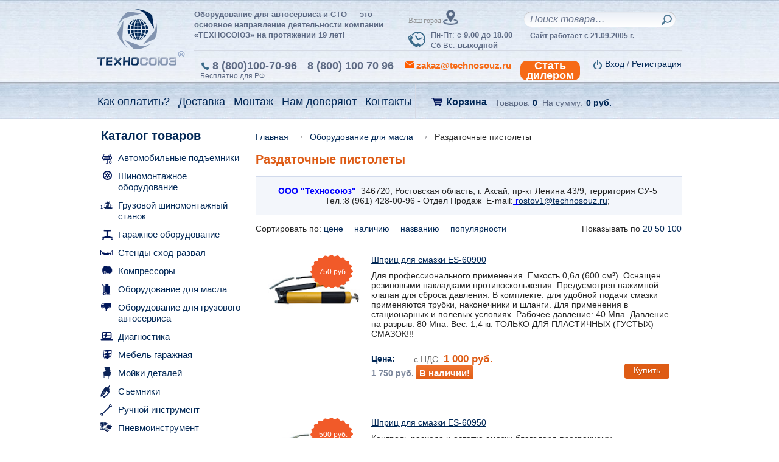

--- FILE ---
content_type: text/html; charset=UTF-8
request_url: https://sochi.technosouz.ru/category/oborudovanie-dlya-masla/razdatochnye-pistolety/
body_size: 29359
content:
    <!DOCTYPE html>
            <html lang="ru">

    <head>
        <meta http-equiv="Content-Type" content="text/html; charset=utf-8" />
        <!--   	<meta name="viewport" content="width=device-width, initial-scale=1, maximum-scale=1, user-scalable=0" /> -->
        <meta name="viewport" content="width=device-width, initial-scale=1.0">
        <meta name="format-detection" content="telephone=no" />
        <meta name="format-detection" content="address=no"/>
        <meta name="SKYPE_TOOLBAR" content="SKYPE_TOOLBAR_PARSER_COMPATIBLE" />

        <title>Раздаточные пистолеты - купить заправочные пистолеты, пистолеты для смазки, пистолеты для масла по низким ценам в Сочи</title>
        <meta name="robots" content="index, follow" />
        <meta name="keywords" content="Keywords" />
        <meta name="description" content="На сайте technosouz.ru предлагаются высококачественное оборудование для автосервиса. Раздаточные пистолеты по низким ценам в Сочи. Быстрая доставка по России." />

        <meta property="og:image" content="https://www.technosouz.ru/local/templates/john/images/header_logo.png" />

        <link rel="shortcut icon" href="/local/templates/john/icons/favicon.png" type="image/png">
        <link rel="shortcut icon" type="image/x-icon" href="/local/templates/john/icons/favicon.ico" />
        <link rel="apple-touch-icon" href="/local/templates/john/icons/favicon.ico"/>

                                
                
                        
                                                                                                
        <link href="/bitrix/css/main/bootstrap.css?1590920533141508" type="text/css"  rel="stylesheet" />
<link href="/bitrix/css/main/font-awesome.css?159092053328777" type="text/css"  rel="stylesheet" />
<link href="/bitrix/js/ui/design-tokens/dist/ui.design-tokens.css?172959178926358" type="text/css"  rel="stylesheet" />
<link href="/bitrix/js/ui/fonts/opensans/ui.font.opensans.css?16642796182555" type="text/css"  rel="stylesheet" />
<link href="/bitrix/js/main/popup/dist/main.popup.bundle.css?175992758431694" type="text/css"  rel="stylesheet" />
<link href="/local/templates/john/components/bitrix/catalog/catalog/style.css?1657285835697" type="text/css"  rel="stylesheet" />
<link href="/local/templates/john/components/bitrix/catalog/catalog/bitrix/catalog.section.list/new/style.css?16572856807305" type="text/css"  rel="stylesheet" />
<link href="/bitrix/components/bitrix/system.pagenavigation/templates/round/style.css?15909204962917" type="text/css"  rel="stylesheet" />
<link href="/local/templates/john/components/bitrix/catalog/catalog/bitrix/catalog.section/.default_new/style.css?165728552237606" type="text/css"  rel="stylesheet" />
<link href="/local/templates/john/components/bitrix/catalog/catalog/bitrix/catalog.section/.default_new/themes/blue/style.css?16572857524900" type="text/css"  rel="stylesheet" />
<link href="/local/templates/john/css/reset.min.css?16572859752257" type="text/css"  data-template-style="true"  rel="stylesheet" />
<link href="/local/templates/john/css/jquery.fancybox.min-3.css?165728557717412" type="text/css"  data-template-style="true"  rel="stylesheet" />
<link href="/local/templates/john/css/tiny-slider.css?16572859862178" type="text/css"  data-template-style="true"  rel="stylesheet" />
<link href="/local/templates/john/css/jquery.bxslider.css?16572858023888" type="text/css"  data-template-style="true"  rel="stylesheet" />
<link href="/local/templates/john/js/form_master/css/dropdown.css?16572859122677" type="text/css"  data-template-style="true"  rel="stylesheet" />
<link href="/local/templates/john/js/form_master/css/themes/light/dropdown.css?16572857724471" type="text/css"  data-template-style="true"  rel="stylesheet" />
<link href="/local/templates/john/custom.css?173277952010257" type="text/css"  data-template-style="true"  rel="stylesheet" />
<link href="/local/templates/john/components/bitrix/sale.basket.basket.line/basket-line/style.css?16572857993946" type="text/css"  data-template-style="true"  rel="stylesheet" />
<link href="/bitrix/components/sotbit/regions.choose/templates/.default/style.css?17295072146535" type="text/css"  data-template-style="true"  rel="stylesheet" />
<link href="/local/templates/john/components/bitrix/system.auth.form/new/style.css?1657285752443" type="text/css"  data-template-style="true"  rel="stylesheet" />
<link href="/local/templates/john/components/bitrix/menu/MainMenu/style.css?1657285829679" type="text/css"  data-template-style="true"  rel="stylesheet" />
<link href="/local/templates/john/components/bitrix/news.list/managers-left/style.css?1657285580150" type="text/css"  data-template-style="true"  rel="stylesheet" />
<link href="/local/templates/john/components/bitrix/breadcrumb/breadcrumb2/style.css?1657285794563" type="text/css"  data-template-style="true"  rel="stylesheet" />
<link href="/local/templates/john/components/bitrix/news.list/header-message/style.css?16572858003920" type="text/css"  data-template-style="true"  rel="stylesheet" />
<link href="/local/templates/john/components/bitrix/news.list/header-message/themes/blue/style.css?1657285658251" type="text/css"  data-template-style="true"  rel="stylesheet" />
<link href="/local/templates/john/components/bitrix/news.list/managers-bottom/style.css?1657285580150" type="text/css"  data-template-style="true"  rel="stylesheet" />
<link href="/local/templates/john/styles.css?16572859411165" type="text/css"  data-template-style="true"  rel="stylesheet" />
<link href="/local/templates/john/template_styles.css?1702891627165256" type="text/css"  data-template-style="true"  rel="stylesheet" />
        <script>if(!window.BX)window.BX={};if(!window.BX.message)window.BX.message=function(mess){if(typeof mess==='object'){for(let i in mess) {BX.message[i]=mess[i];} return true;}};</script>
<script>(window.BX||top.BX).message({"pull_server_enabled":"N","pull_config_timestamp":0,"shared_worker_allowed":"Y","pull_guest_mode":"N","pull_guest_user_id":0,"pull_worker_mtime":1759927539});(window.BX||top.BX).message({"PULL_OLD_REVISION":"Для продолжения корректной работы с сайтом необходимо перезагрузить страницу."});</script>
<script>(window.BX||top.BX).message({"JS_CORE_LOADING":"Загрузка...","JS_CORE_NO_DATA":"- Нет данных -","JS_CORE_WINDOW_CLOSE":"Закрыть","JS_CORE_WINDOW_EXPAND":"Развернуть","JS_CORE_WINDOW_NARROW":"Свернуть в окно","JS_CORE_WINDOW_SAVE":"Сохранить","JS_CORE_WINDOW_CANCEL":"Отменить","JS_CORE_WINDOW_CONTINUE":"Продолжить","JS_CORE_H":"ч","JS_CORE_M":"м","JS_CORE_S":"с","JSADM_AI_HIDE_EXTRA":"Скрыть лишние","JSADM_AI_ALL_NOTIF":"Показать все","JSADM_AUTH_REQ":"Требуется авторизация!","JS_CORE_WINDOW_AUTH":"Войти","JS_CORE_IMAGE_FULL":"Полный размер"});</script>

<script src="/bitrix/js/main/core/core.js?1759927633511455"></script>

<script>BX.Runtime.registerExtension({"name":"main.core","namespace":"BX","loaded":true});</script>
<script>BX.setJSList(["\/bitrix\/js\/main\/core\/core_ajax.js","\/bitrix\/js\/main\/core\/core_promise.js","\/bitrix\/js\/main\/polyfill\/promise\/js\/promise.js","\/bitrix\/js\/main\/loadext\/loadext.js","\/bitrix\/js\/main\/loadext\/extension.js","\/bitrix\/js\/main\/polyfill\/promise\/js\/promise.js","\/bitrix\/js\/main\/polyfill\/find\/js\/find.js","\/bitrix\/js\/main\/polyfill\/includes\/js\/includes.js","\/bitrix\/js\/main\/polyfill\/matches\/js\/matches.js","\/bitrix\/js\/ui\/polyfill\/closest\/js\/closest.js","\/bitrix\/js\/main\/polyfill\/fill\/main.polyfill.fill.js","\/bitrix\/js\/main\/polyfill\/find\/js\/find.js","\/bitrix\/js\/main\/polyfill\/matches\/js\/matches.js","\/bitrix\/js\/main\/polyfill\/core\/dist\/polyfill.bundle.js","\/bitrix\/js\/main\/core\/core.js","\/bitrix\/js\/main\/polyfill\/intersectionobserver\/js\/intersectionobserver.js","\/bitrix\/js\/main\/lazyload\/dist\/lazyload.bundle.js","\/bitrix\/js\/main\/polyfill\/core\/dist\/polyfill.bundle.js","\/bitrix\/js\/main\/parambag\/dist\/parambag.bundle.js"]);
</script>
<script>BX.Runtime.registerExtension({"name":"ui.design-tokens","namespace":"window","loaded":true});</script>
<script>BX.Runtime.registerExtension({"name":"ui.fonts.opensans","namespace":"window","loaded":true});</script>
<script>BX.Runtime.registerExtension({"name":"main.popup","namespace":"BX.Main","loaded":true});</script>
<script>BX.Runtime.registerExtension({"name":"popup","namespace":"window","loaded":true});</script>
<script type="extension/settings" data-extension="currency.currency-core">{"region":"ru"}</script>
<script>BX.Runtime.registerExtension({"name":"currency.currency-core","namespace":"BX.Currency","loaded":true});</script>
<script>BX.Runtime.registerExtension({"name":"currency","namespace":"window","loaded":true});</script>
<script>(window.BX||top.BX).message({"ARTURGOLUBEV_ABANDONED_JS_MODULE":"Ловец заказов: ","ARTURGOLUBEV_ABANDONED_JS_MODULE_STANDART":"Ловец заказов (оформление заказа): ","ARTURGOLUBEV_ABANDONED_JS_MODULE_FAST":"Ловец заказов (заказ в 1 клик): ","ARTURGOLUBEV_ABANDONED_JS_FIND":"найдено","ARTURGOLUBEV_ABANDONED_JS_NOFIND":"не найдено","ARTURGOLUBEV_ABANDONED_JS_INIT":"активация","ARTURGOLUBEV_ABANDONED_JS_F_EMAIL":"поле Email ","ARTURGOLUBEV_ABANDONED_JS_F_NAME":"поле Имя ","ARTURGOLUBEV_ABANDONED_JS_F_PHONE":"поле Телефон ","ARTURGOLUBEV_ABANDONED_JS_F_PRODUCT":"поле Продукт ","ARTURGOLUBEV_ABANDONED_JS_F_PHONE_OFF":"Обязательное поле телефон отсутствует!","ARTURGOLUBEV_ABANDONED_JS_MODE_ON":"сбор Активен и собирает информацию! ","ARTURGOLUBEV_ABANDONED_JS_MODE_OFF":"сбор НЕ активен, т.к. поля не найдены! ","ARTURGOLUBEV_ABANDONED_JS_AJAX_STANDART":"результат обработки данных - "});</script>
<script>BX.Runtime.registerExtension({"name":"ag_abandoned_main","namespace":"window","loaded":true});</script>
<script>(window.BX||top.BX).message({"LANGUAGE_ID":"ru","FORMAT_DATE":"DD.MM.YYYY","FORMAT_DATETIME":"DD.MM.YYYY HH:MI:SS","COOKIE_PREFIX":"SMTS_BITRIX","SERVER_TZ_OFFSET":"10800","UTF_MODE":"Y","SITE_ID":"s1","SITE_DIR":"\/","USER_ID":"","SERVER_TIME":1769114713,"USER_TZ_OFFSET":0,"USER_TZ_AUTO":"Y","bitrix_sessid":"e1595b4cb4c5614759725a26ced48952"});</script>


<script src="/bitrix/js/pull/protobuf/protobuf.js?1597262994274055"></script>
<script src="/bitrix/js/pull/protobuf/model.js?159726299470928"></script>
<script src="/bitrix/js/main/core/core_promise.js?15909204875220"></script>
<script src="/bitrix/js/rest/client/rest.client.js?161668406117414"></script>
<script src="/bitrix/js/pull/client/pull.client.js?175992754083861"></script>
<script src="/bitrix/js/main/popup/dist/main.popup.bundle.js?1767032084119952"></script>
<script src="/bitrix/js/currency/currency-core/dist/currency-core.bundle.js?17295914228800"></script>
<script src="/bitrix/js/currency/core_currency.js?17295914221181"></script>


        <script src="/local/templates/john/js/core/jquery.min.js?165728549484380"></script>
<script src="/local/templates/john/js/jquery.fancybox.min.js?165728549868210"></script>
<script src="/local/templates/john/js/jquery.maskedinput.min.js?16572857804330"></script>
<script src="/local/templates/john/js/tiny-slider.js?170294957331858"></script>
<script src="/local/templates/john/js/script.js?171316995726633"></script>
<script src="/local/templates/john/js/jquery.bxslider.min.js?165728556119674"></script>
<script src="/local/templates/john/js/core/bootstrap.min.js?165728552437107"></script>
<script src="/local/templates/john/js/form_master/js/core.js?16572856618466"></script>
<script src="/local/templates/john/js/form_master/js/dropdown.js?16572856519271"></script>
<script src="/local/templates/john/js/jCarouselLite.js?165728559014761"></script>
<script src="/local/templates/john/components/bitrix/sale.basket.basket.line/basket-line/script.js?16572857375292"></script>
<script src="/bitrix/components/sotbit/regions.choose/templates/.default/script.js?17430637119010"></script>
<script src="/local/components/custom/sections.index/templates/left/script.js?1657285657250"></script>
<script src="/local/templates/john/components/bitrix/news.list/header-message/script.js?16572857574815"></script>
<script src="/local/templates/john/components/bitrix/catalog/catalog/bitrix/catalog.section/.default_new/script.js?165728551839669"></script>

        
        
        <script type="text/javascript">
            $(document).ready(function() {
                $(".various-tabs").fancybox({
                    maxWidth	: 800,
                    maxHeight	: 600,
                    fitToView	: false,
                    width		: '100%',
                    height		: '100%',
                    autoSize	: false,
                    closeClick	: false,
                    openEffect	: 'none',
                    closeEffect	: 'none'
                });
            });
        </script>

        <meta name="yandex-verification" content="640f9fa1f8aabfef" />

        <meta name="google-site-verification" content="Ok72bHWfjoFb0ol8S4xZnRo1W2z6i9qeL0ynF687WJQ" />
        <script>
            (function(i,s,o,g,r,a,m){i['GoogleAnalyticsObject']=r;i[r]=i[r]||function(){
                (i[r].q=i[r].q||[]).push(arguments)},i[r].l=1*new Date();a=s.createElement(o),
                m=s.getElementsByTagName(o)[0];a.async=1;a.src=g;m.parentNode.insertBefore(a,m)
            })(window,document,'script','//www.google-analytics.com/analytics.js','ga');
            ga('create', 'UA-25695404-1', 'auto', {'siteSpeedSampleRate': 30});
            ga('send', 'pageview');
        </script>
                    </head>
<body>


    <div id="panel" class="body__bxPanel"></div>

<div id="wrapper">

        <div class="modal fade" id="modal_requestcredit" tabindex="-1" role="dialog" aria-labelledby="Label_requestcredit">
        <div class="modal-dialog" role="document">
            <div class="modal-content">
                <div class="modal-header">
                    <button type="button" class="close" data-dismiss="modal" aria-label="Close"><span aria-hidden="true">&times;</span></button>
                    <span class="modal-title" id="Label_RequestCredit">Рассрочка платежа</span>
                </div>
                <div class="modal-body">
                    <div class="feedback_form" id="RequestCredit_form_block">
                        <div id="RequestCredit_form_error" class="errortext"></div>
                        <p>Оставьте свой номер, и мы свяжемся с Вами.</p>
                        <form action="comment" id="form-RequestCredit" enctype="multipart/form-data" name="RequestCredit">
                            <div class="feedback_form_line">
                                <div class="text_line"><input type="text" class="text" placeholder="Введите Ваш телефон" name="phone" id="sendmail_phone"/></div>
                                <div class="clear"></div>
                            </div>
                            <div class="feedback_form_line">
                            Антибот. Решите задачу:<span class="form-required starrequired">*</span><br>
                            <div class="text_line"><input type="text" class="text" placeholder=" один сложить с wестью=?" name="meat" id="sendmail_meat"/></div>
                            <div class="clear"></div>
                            </div>
                            <input type="hidden" id="RequestCreditPAGEURL" name="PAGEURL" value="https://sochi.technosouz.ru/category/oborudovanie-dlya-masla/razdatochnye-pistolety/">
                            <div class="feedback_form_btn"><input type="button" name="submit" onclick="SendmailRequestCredit();return false;" class="btn" value="Отправить"/><div class="clear"></div></div>
                        </form>
                    </div>
                </div>
            </div>
        </div>
    </div> <!-- // Modal -->

    <div class="modal fade" id="modal_income" tabindex="-1" role="dialog" aria-labelledby="Label_income">
        <div class="modal-dialog" role="document">
            <div class="modal-content">
                <div class="modal-header">
                    <button type="button" class="close" data-dismiss="modal" aria-label="Close"><span aria-hidden="true">&times;</span></button>
                    <span class="modal-title" id="Label_income">Уведомить о поступлении</span>
                </div>
                <div class="modal-body">
                    <div class="feedback_form" id="income_form_block">
                        <div id="income_form_error" class="errortext"></div>
                        <p>Оставьте свой номер, и мы свяжемся с Вами.</p>
                        <form id="form-income" enctype="multipart/form-data" name="income">
                            <div class="feedback_form_line">
                                <div class="feedback_form_line">
                                    <div class="text_line"><input type="text" class="text" placeholder="Введите Ваш телефон" name="phone" id="sendmail_phone"/></div>
                                    <div class="clear"></div>
                                </div>
                                <label for="meat">Антибот<span class="form-required starrequired">*</span></label>
                                <div class="text_line"><input type="text" class="text" placeholder="Решите задачу: один сложить с wестью=?" name="meat" id="sendmail_meat"/></div>
                                <div class="clear"></div>
                            </div>
                            <input type="hidden" id="incomePAGEURL" name="PAGEURL" value="https://sochi.technosouz.ru/category/oborudovanie-dlya-masla/razdatochnye-pistolety/">
                            <div class="feedback_form_btn"><input type="button" name="submit" onclick="SendmailIncome();return false;" class="btn" value="Отправить"/><div class="clear"></div></div>

                        </form>
                    </div>
                </div>
            </div>
        </div>
    </div> <!-- // Modal -->

    <div class="modal fade" id="modal_CheefMSG" tabindex="-1" role="dialog" aria-labelledby="Label_CheefMSG">
        <div class="modal-dialog" role="document">
            <div class="modal-content">
                <div class="modal-header">
                    <button type="button" class="close" data-dismiss="modal" aria-label="Close"><span aria-hidden="true">&times;</span></button>
                    <span class="modal-title" id="Label_CheefMSG">Письмо директору</span>
                </div>
                <div class="modal-body">
                    <div class="feedback_form" id="form-CheefMSG_form_block">
                        <div id="sendmail_form_error" class="errortext"></div>

                        <script src="https://forms.yandex.ru/_static/embed.js"></script><iframe src="https://forms.yandex.ru/u/668bf27902848f614d8ea941/?iframe=1" frameborder="0" name="ya-form-668bf27902848f614d8ea941" width="650"></iframe>

                    </div>
                </div>
            </div>
        </div>
    </div>
    

    
    
    <div id="mini">
        <div class="inner">
            <a class="logo" href="/"><img src="/local/templates/john/images/header_logo.png" alt=""/></a>

            <div class="header_contacts_item"><span class="phone"><a href="tel:88001007096">8 (800)100-70-96</a></span>Бесплатно для РФ</div>

            <div class="mini_basket">
                
<script>
	var bx_basket1 = new BitrixSmallCart;
</script>

<div id="bx_basket1" class="bx-basket bx-opener">
	<!--'start_frame_cache_bx_cart_block'-->
<div class="bx-hdr-profile">
	
		<div class="header_cart_box_name"><a href="/personal/cart/">Корзина</a></div>
			<div class="header_cart_box_value">
		  Товаров: <a href="/personal/cart/">0</a>
												На сумму: <a href="/personal/cart/" class="currency">0 руб.</a> 
									  
		</div>
	
	<div class="clear"></div>


		
		
		

			
</div>
<!--'end_frame_cache_bx_cart_block'--></div>

<script>
	bx_basket1.siteId       = 's1';
	bx_basket1.cartId       = 'bx_basket1';
	bx_basket1.ajaxPath     = '/bitrix/components/bitrix/sale.basket.basket.line/ajax.php';
	bx_basket1.templateName = 'basket-line';
	bx_basket1.arParams     =  {'COMPONENT_TEMPLATE':'basket-line','PATH_TO_BASKET':'/personal/cart/','SHOW_NUM_PRODUCTS':'Y','SHOW_TOTAL_PRICE':'Y','SHOW_EMPTY_VALUES':'Y','SHOW_PERSONAL_LINK':'N','PATH_TO_PERSONAL':'/personal/','SHOW_AUTHOR':'N','PATH_TO_REGISTER':'/login/','PATH_TO_PROFILE':'/personal/','SHOW_PRODUCTS':'N','POSITION_FIXED':'N','POSITION_HORIZONTAL':'right','POSITION_VERTICAL':'top','SHOW_DELAY':'N','SHOW_NOTAVAIL':'N','SHOW_SUBSCRIBE':'N','SHOW_IMAGE':'Y','SHOW_PRICE':'Y','SHOW_SUMMARY':'Y','PATH_TO_ORDER':'/personal/order/make/','CACHE_TYPE':'A','HIDE_ON_BASKET_PAGES':'Y','SHOW_REGISTRATION':'N','PATH_TO_AUTHORIZE':'/login/','MAX_IMAGE_SIZE':'70','AJAX':'N','~COMPONENT_TEMPLATE':'basket-line','~PATH_TO_BASKET':'/personal/cart/','~SHOW_NUM_PRODUCTS':'Y','~SHOW_TOTAL_PRICE':'Y','~SHOW_EMPTY_VALUES':'Y','~SHOW_PERSONAL_LINK':'N','~PATH_TO_PERSONAL':'/personal/','~SHOW_AUTHOR':'N','~PATH_TO_REGISTER':'/login/','~PATH_TO_PROFILE':'/personal/','~SHOW_PRODUCTS':'N','~POSITION_FIXED':'N','~POSITION_HORIZONTAL':'right','~POSITION_VERTICAL':'top','~SHOW_DELAY':'N','~SHOW_NOTAVAIL':'N','~SHOW_SUBSCRIBE':'N','~SHOW_IMAGE':'Y','~SHOW_PRICE':'Y','~SHOW_SUMMARY':'Y','~PATH_TO_ORDER':'/personal/order/make/','~CACHE_TYPE':'A','~HIDE_ON_BASKET_PAGES':'Y','~SHOW_REGISTRATION':'N','~PATH_TO_AUTHORIZE':'/login/','~MAX_IMAGE_SIZE':'70','~AJAX':'N','cartId':'bx_basket1'}; // TODO \Bitrix\Main\Web\Json::encode
	bx_basket1.closeMessage = 'Скрыть';
	bx_basket1.openMessage  = 'Раскрыть';
	bx_basket1.activate();
</script>
            </div>

            <div class="search_holder">
                <div class="search_box">
                    <div class="search-form">
    <form action="/search/index.php">
            <input type="text" class="text" name="q" value="" size="15" maxlength="50" placeholder="Поиск товара…" />
        <input class="custom-search-button" name="s" type="submit" value="Поиск"/>
    
    </form>
</div>                </div>
            </div>

        </div>
    </div>

    <header>
        <div class="header_top th-header-top-mobile">
            <div class="inner">
                <div class="header_logo"><a href="/"><img src="/local/templates/john/images/header_logo.png" width="144" height="94" alt=""/></a></div>
                <div class="header_top_right th-header-top-mobile__right">
                    <div class="header_top_right_desc">
                        <span class="th-slogan-mobile-visible">Оборудование для автосервиса и СТО</span><span class="th-slogan-mobile-hidden"> — это основное направление деятельности компании «ТЕХНОСОЮЗ» на протяжении 19 лет!</span>                    </div>
                    <div class="header_schedule th-header-schedule">

                        <div class="th-header-schedule__left">
                                                            <!--'start_frame_cache_W3XK6f'-->
<div class="select-city-wrap" id="regions_choose_component">
    <div class="select-city__block">
        <span class="select-city__block__text">Ваш город: </span>
        <span class="select-city__block__text-city" data-entity="select-city__block__text-city">  </span>
    </div>
</div>
<div class="select-city__dropdown-wrap" id="regions_choose_component_dropdown" style="display: none;">
    <div class="select-city__dropdown">
        <div class="select-city__dropdown__title-wrap">
        <span class="select-city__dropdown__title" data-entity="select-city__dropdown__title">
            Ваш город ###?        </span>
        </div>
        <div class="select-city__dropdown__choose-wrap">
            <span class="select-city__dropdown__choose__yes select-city__dropdown__choose"
                data-entity="select-city__dropdown__choose__yes"
                >Да            </span>
            <span class="select-city__dropdown__choose__no select-city__dropdown__choose"
                data-entity="select-city__dropdown__choose__no"
            >
                Нет            </span>
        </div>
    </div>
</div>
<div id="regon_choose_select-city__modal" class="select-city__modal" style="display: none;">
    <div class="select-city__modal-wrap">
        <div class="select-city__close" data-entity="select-city__close"></div>
        <div class="select-city__modal__title-wrap">
            <p class="select-city__modal__title">Ваш город:
                <span data-entity="select-city__js"></span></p>
        </div>
        <div class="select-city__modal__list-wrap">
            <span class="select-city__modal__list__title">Неправильно определили? Выберите из списка:</span>
        </div>
        <div class="select-city__modal__list" data-entity="select-city__modal__list">
            <!-- region names -->
        </div>
        <div class="select-city__modal__submit-wrap">
            <div class="select-city__modal__submit__title-wrap">
                <span class="select-city__modal__submit__title">Или укажите в строке ниже:</span>
            </div>
            <div class="select-city__modal__submit__block-wrap">
                <div class="select-city__modal__submit__block-wrap__input_wrap">
                    <div class="select-city__modal__submit__block-wrap__input_wrap_error"
                            style="display:none;"
                            data-entity="select-city__modal__submit__block-wrap__input_wrap_error"
                    >Указанный регион не найден</div>
                    <input value="" type="text" class="select-city__modal__submit__input" data-entity="select-city__modal__submit__input">
                    <div class="select-city__modal__submit__vars" data-entity="select-city__modal__submit__vars" style="display: none;"></div>
                </div>
                <input type="submit" name="submit"
                        value="Выбрать"
                        class="select-city__modal__submit__btn" data-entity="select-city__modal__submit__btn">
            </div>
        </div>
    </div>
</div>
<div id="regon_choose_modal__overlay" class="modal__overlay" style="display: none;"></div>
<script>
    $componentRegionsChoose = new RegionsChoose();
</script>
<!--'end_frame_cache_W3XK6f'-->                            

                        </div><!-- /th-header-schedule__left -->

                        <div class="header_schedule_icon"></div>

                        <div class="header_schedule_text">
                            Пн-Пт: с <span>9.00</span> до <span>18.00</span><br />
                            Сб-Вс: <span>выходной</span>
                        </div>

                        <div class="clear"></div>

                    </div><!-- /th-header-schedule -->


                    <div class="search_holder th-search-holder-mobile">
                        <div class="search_box">
                            <div class="search-form">
    <form action="/search/index.php">
            <input type="text" class="text" name="q" value="" size="15" maxlength="50" placeholder="Поиск товара…" />
        <input class="custom-search-button" name="s" type="submit" value="Поиск"/>
    
    </form>
</div>                        </div>

                        <div class="th-header-authorization-mobile">
                            
<div class="bx-system-auth-form">



<noindex><a href="/auth/"><span>Вход</span></a> / <a href="/auth/?register=yes"  rel="nofollow"><span>Регистрация</span></a></noindex>


</div>
                        </div>
                                                <div class="header_contacts_item" style="font-weight: bolder;">Сайт работает с 21.09.2005 г.</div>
                    </div>
                                        <div class="clear"></div>
                    <div class="header_contacts th-header-contacts-mobile">
                        <div class="th-header-contacts-mobile__order">
                            <a data-toggle="modal" href="javascript:void(0);"  data-target="#modal_sendmail" style="color:#f66a16 ">Написать письмо</a>
                        </div>
                        <div class="header_contacts_item"><span class="phone"><a href="tel:88001007096">8 (800)100-70-96</a></span>Бесплатно для РФ</div>
                        <div class="header_contacts_item"><span>    <a href="tel:8 (800) 100 70 96">8 (800) 100 70 96</a>
</span></div>
                                                                        <div class="header_contacts_item th-header-order-mobile-hidden item_4" >
                           
                                                        <a href="mailto:zakaz@technosouz.ru"><span class="th-btn-write-letter mail">zakaz@technosouz.ru</span></a>
                            <div style="padding-right: 15px"></div><a href="/dealerstart/" class="hidden-sm hidden-xs"><span style="padding-left: 10px;padding-right:10px;text-align: center;color: white;background-color: #f66a16;border-radius: 10px">Стать<br>дилером</span></a>
                                                    </div>
                        <div class="right">
                            <div class="th-header-authentication">
                                
<div class="bx-system-auth-form">



<noindex><a href="/auth/"><span>Вход</span></a> / <a href="/auth/?register=yes"  rel="nofollow"><span>Регистрация</span></a></noindex>


</div>                            </div><!-- /th-header-authentication -->
                        </div>
                        <div class="clear"></div>
                    </div>
                </div>
                <div class="clear"></div>
            </div>
        </div>
        <div id="headerContainer" class="header_bottom th-header-bottom-mobile">
            <div class="inner">

                <div class="header_nav">

                    


<button id="mainMenuToggle" class="th-hamburger hamburger hamburger--spring" type="button">
    <span class="hamburger-box">
        <span class="hamburger-inner"></span>
    </span>
</button>

<ul id="mainMenu" class="th-main-menu">
		 
		  
			<li><a href="/kak-oplatit/"><span>Как оплатить?</span></a></li>
		
			<li><a href="/dostavka/"><span>Доставка</span></a></li>
		
			<li><a href="/servis/"><span>Монтаж</span></a></li>
		
			<li><a href="/trust/"><span>Нам доверяют</span></a></li>
		
			<li><a href="/kontakty/"><span>Контакты</span></a></li>
		

</ul>

                    <div class="clear"></div>
                </div>
                <div class="header_cart_box">

                    
<script>
	var bx_basket2 = new BitrixSmallCart;
</script>

<div id="bx_basket2" class="bx-basket bx-opener">
	
<div class="bx-hdr-profile">
	
		<div class="header_cart_box_name"><a href="/personal/cart/">Корзина</a></div>
			<div class="header_cart_box_value">
		  Товаров: <a href="/personal/cart/">0</a>
												На сумму: <a href="/personal/cart/" class="currency">0 руб.</a> 
									  
		</div>
	
	<div class="clear"></div>


		
		
		

			
</div>
</div>

<script>
	bx_basket2.siteId       = 's1';
	bx_basket2.cartId       = 'bx_basket2';
	bx_basket2.ajaxPath     = '/bitrix/components/bitrix/sale.basket.basket.line/ajax.php';
	bx_basket2.templateName = 'basket-line';
	bx_basket2.arParams     =  {'COMPONENT_TEMPLATE':'basket-line','PATH_TO_BASKET':'/personal/cart/','SHOW_NUM_PRODUCTS':'Y','SHOW_TOTAL_PRICE':'Y','SHOW_EMPTY_VALUES':'Y','SHOW_PERSONAL_LINK':'N','PATH_TO_PERSONAL':'/personal/','SHOW_AUTHOR':'N','PATH_TO_REGISTER':'/login/','PATH_TO_PROFILE':'/personal/','SHOW_PRODUCTS':'N','POSITION_FIXED':'N','POSITION_HORIZONTAL':'right','POSITION_VERTICAL':'top','SHOW_DELAY':'N','SHOW_NOTAVAIL':'N','SHOW_SUBSCRIBE':'N','SHOW_IMAGE':'Y','SHOW_PRICE':'Y','SHOW_SUMMARY':'Y','PATH_TO_ORDER':'/personal/order/make/','CACHE_TYPE':'A','HIDE_ON_BASKET_PAGES':'Y','SHOW_REGISTRATION':'N','PATH_TO_AUTHORIZE':'/login/','MAX_IMAGE_SIZE':'70','AJAX':'N','~COMPONENT_TEMPLATE':'basket-line','~PATH_TO_BASKET':'/personal/cart/','~SHOW_NUM_PRODUCTS':'Y','~SHOW_TOTAL_PRICE':'Y','~SHOW_EMPTY_VALUES':'Y','~SHOW_PERSONAL_LINK':'N','~PATH_TO_PERSONAL':'/personal/','~SHOW_AUTHOR':'N','~PATH_TO_REGISTER':'/login/','~PATH_TO_PROFILE':'/personal/','~SHOW_PRODUCTS':'N','~POSITION_FIXED':'N','~POSITION_HORIZONTAL':'right','~POSITION_VERTICAL':'top','~SHOW_DELAY':'N','~SHOW_NOTAVAIL':'N','~SHOW_SUBSCRIBE':'N','~SHOW_IMAGE':'Y','~SHOW_PRICE':'Y','~SHOW_SUMMARY':'Y','~PATH_TO_ORDER':'/personal/order/make/','~CACHE_TYPE':'A','~HIDE_ON_BASKET_PAGES':'Y','~SHOW_REGISTRATION':'N','~PATH_TO_AUTHORIZE':'/login/','~MAX_IMAGE_SIZE':'70','~AJAX':'N','cartId':'bx_basket2'}; // TODO \Bitrix\Main\Web\Json::encode
	bx_basket2.closeMessage = 'Скрыть';
	bx_basket2.openMessage  = 'Раскрыть';
	bx_basket2.activate();
</script>

                </div>
                
                <div class="clear"></div>
            </div>
        </div>
        <div class="shade"></div>
    </header>

    <div id="content">
    <div class="inner">
    <aside>
        <div class="catalogue_nav">
            <div class="left_name">Каталог товаров</div>
            <nav>
                
<button id="catalogMenuToggle" class="th-hamburger th-hamburger_catalog hamburger hamburger--spring" type="button">
    <span class="hamburger-box">
        <span class="hamburger-inner"></span>
    </span>
</button>

<ul id="catalogMenu" class="th-catalog-menu">
						<li class="item_1">
				<div class="sep"></div>
				<div class="icon"></div>
									<a href="/category/avtomobilnye-podemniki/">Автомобильные подъемники</a>
													<div class="sub_nav">
						<ul>
																							<li><a href="/category/avtomobilnye-podemniki/dvukhstoechnye/">Двухстоечные</a></li>
																							<li><a href="/category/avtomobilnye-podemniki/chetyryekhstoechnye/">Четырёхстоечные</a></li>
																							<li><a href="/category/avtomobilnye-podemniki/nozhnichnye/">Ножничные</a></li>
																							<li><a href="/category/avtomobilnye-podemniki/dlya-skhod-razvala/">Для сход-развала</a></li>
																							<li><a href="/category/avtomobilnye-podemniki/dlya-shinomontazha/">Для шиномонтажа</a></li>
																							<li><a href="/category/avtomobilnye-podemniki/s-verkhney-sinkhronizatsiey/">С верхней синхронизацией</a></li>
																							<li><a href="/category/avtomobilnye-podemniki/dlya-gruzovykh-avto/">Для грузовых авто</a></li>
																							<li><a href="/category/avtomobilnye-podemniki/kanavnye/">Канавные</a></li>
																							<li><a href="/category/avtomobilnye-podemniki/podemnik-3-t/">Подъемник 3 т</a></li>
																							<li><a href="/category/avtomobilnye-podemniki/podemnik-4-tonny/">Подъемник 4т</a></li>
																							<li><a href="/category/avtomobilnye-podemniki/podemnik-5-tonn/">Подъемник 5 тонн</a></li>
																							<li><a href="/category/avtomobilnye-podemniki/podkatnye/">Подкатные</a></li>
																							<li><a href="/category/avtomobilnye-podemniki/elektromekhanicheskie/">Электромеханические</a></li>
																							<li><a href="/category/garazhnoe-oborudovanie/podstavki-dlya-avto/">Подставки страховочные</a></li>
																							<li><a href="/category/avtomobilnye-podemniki/odnostoechnye/">Одностоечные</a></li>
																							<li><a href="/category/avtomobilnye-podemniki/aksessuary-k-podemnikam/">Аксессуары к подъемникам</a></li>
																							<li><a href="/category/zapchasti-dlya-oborudovaniya/zapchasti-dlya-podemnikov/">Запчасти для подъемников</a></li>
													</ul>
					</div>
							</li>
								<li class="item_2">
				<div class="sep"></div>
				<div class="icon"></div>
									<a href="/category/shinomontazhnoe-oborudovanie/">Шиномонтажное оборудование</a>
													<div class="sub_nav">
						<ul>
																							<li><a href="/category/shinomontazhnoe-oborudovanie/komplekty-dlya-shinomontazha/">Шиномонтажные комплекты</a></li>
																							<li><a href="/category/shinomontazhnoe-oborudovanie/shinomontazhnye-stanki/">Шиномонтажные станки легковые</a></li>
																							<li><a href="/category/shinomontazhnoe-oborudovanie/balansirovochnye-stanki/">Балансировочные станки легковые</a></li>
																							<li><a href="/category/garazhnoe-oborudovanie/domkraty/">Домкраты подкатные</a></li>
																							<li><a href="/category/shinomontazhnoe-oborudovanie/gaykovyerty/">Гайковёрты</a></li>
																							<li><a href="/category/shinomontazhnoe-oborudovanie/gaykoverty-akkumulyatornye/">Гайковерты аккумуляторные</a></li>
																							<li><a href="/category/kompressory/porshnevye/">Компрессоры поршневые</a></li>
																							<li><a href="/category/avtomobilnye-podemniki/dlya-shinomontazha/">Подъемники для шиномонтажа</a></li>
																							<li><a href="/category/shinomontazhnoe-oborudovanie/moyki-dlya-koles/">Мойки для колес</a></li>
																							<li><a href="/category/shinomontazhnoe-oborudovanie/bustery-vzryvnoy-nakachki/">Бустеры взрывной накачки</a></li>
																							<li><a href="/category/kompressory/shlangi/">Шланги и катушки</a></li>
																							<li><a href="/category/shinomontazhnoe-oborudovanie/vanny-dlya-shinomontazha/">Ванны для шиномонтажа</a></li>
																							<li><a href="/category/shinomontazhnoe-oborudovanie/balansirovochnye-konusy/">Балансировочные конусы</a></li>
																							<li><a href="/category/shinomontazhnoe-oborudovanie/bortorasshiriteli/">Борторасширители</a></li>
																							<li><a href="/category/shinomontazhnoe-oborudovanie/stanki-dlya-pravki-diskov/">Станки для правки дисков</a></li>
																							<li><a href="/category/shinomontazhnoe-oborudovanie/vulkanizatory/">Вулканизаторы</a></li>
																							<li><a href="/category/kompressory/perekhodniki/">Переходники</a></li>
																							<li><a href="/category/shinomontazhnoe-oborudovanie/nabory-dlya-remonta-shin/">Наборы для ремонта шин</a></li>
																							<li><a href="/category/shinomontazhnoe-oborudovanie/dop-oborudovanie/">Инструмент для шиномонтажа</a></li>
																							<li><a href="/category/garazhnoe-oborudovanie/svarka/argonodugovye-apparaty-tig/">Аргонодуговые аппараты TIG</a></li>
																							<li><a href="/category/shinomontazhnoe-oborudovanie/oborudovanie-dlya-mobilnogo-shinomontazha/">Оборудование для мобильного шиномонтажа</a></li>
																							<li><a href="/category/spetspredlozheniya/komplekty-dlya-gruzovogo-shinomontazha/">Спецпредложения для грузового шиномонтажа</a></li>
																							<li><a href="/category/shinomontazhnoe-oborudovanie/gruzovye-shinomontazhnye-stanki/">Грузовые шиномонтажные станки</a></li>
																							<li><a href="/category/shinomontazhnoe-oborudovanie/gruzovye-balansirovochnye-stanki/">Грузовые балансировочные станки</a></li>
													</ul>
					</div>
							</li>
								<li class="item_3">
				<div class="sep"></div>
				<div class="icon"></div>
									<a href="/category/shinomontazhnoe-oborudovanie/gruzovye-shinomontazhnye-stanki/">Грузовой шиномонтажный станок</a>
											</li>
								<li class="item_4">
				<div class="sep"></div>
				<div class="icon"></div>
									<a href="/category/garazhnoe-oborudovanie/">Гаражное оборудование</a>
													<div class="sub_nav">
						<ul>
																							<li><a href="/category/garazhnoe-oborudovanie/press-gidravlicheskiy/">Пресс гидравлический</a></li>
																							<li><a href="/category/garazhnoe-oborudovanie/krany/">Краны гаражные</a></li>
																							<li><a href="/category/garazhnoe-oborudovanie/domkraty/">Домкраты</a></li>
																							<li><a href="/category/garazhnoe-oborudovanie/stoyki-transmissionnye/">Стойки трансмиссионные</a></li>
																							<li><a href="/category/garazhnoe-oborudovanie/kantovateli-dvigatelya/">Кантователи двигателя</a></li>
																							<li><a href="/category/garazhnoe-oborudovanie/styazhki-pruzhin/">Стяжки пружин</a></li>
																							<li><a href="/category/garazhnoe-oborudovanie/klepalnye-stanki/">Клепальные станки</a></li>
																							<li><a href="/category/garazhnoe-oborudovanie/podstavki-dlya-avto/">Подставки для авто</a></li>
																							<li><a href="/category/garazhnoe-oborudovanie/moyki-detaley/">Мойки деталей</a></li>
																							<li><a href="/category/shinomontazhnoe-oborudovanie/gruzovye-shinomontazhnye-stanki/telezhki-dlya-snyatiya-koles/">Тележки для колес</a></li>
																							<li><a href="/category/garazhnoe-oborudovanie/stanki-dlya-protochki-diskov/">Станки для проточки дисков</a></li>
																							<li><a href="/category/garazhnoe-oborudovanie/rastyazhki-gidravlicheskie/">Растяжки гидравлические</a></li>
																							<li><a href="/category/garazhnoe-oborudovanie/puskozaryadnye-ustrojstva/">Пускозарядные устройства</a></li>
																							<li><a href="/category/garazhnoe-oborudovanie/svarka/">Сварка</a></li>
																							<li><a href="/category/elektroinstrument/elektrogeneratory-/">Генераторы и электрогенераторы</a></li>
																							<li><a href="/category/elektroinstrument/teplovye-pushki/">Тепловые пушки</a></li>
																							<li><a href="/category/ruchnoy-instrument/fonari-svetodiodnye/">Фонари светодиодные</a></li>
																							<li><a href="/category/garazhnoe-oborudovanie/sverlilnye-i-tochilnye-stanki/">Сверлильные и точильные станки</a></li>
																							<li><a href="/category/garazhnoe-oborudovanie/tiski/">Тиски</a></li>
																							<li><a href="/category/garazhnoe-oborudovanie/traversa-dlya-dvigatelya/">Траверса для двигателя</a></li>
																							<li><a href="/category/garazhnoe-oborudovanie/remontnoe-oborudovanie/">Ремонтное оборудование</a></li>
																							<li><a href="/category/garazhnoe-oborudovanie/stendy-dlya-opressovki-gbts/">Стенды для опрессовки ГБЦ</a></li>
																							<li><a href="/category/spetspredlozheniya/malyarno-kuzovnoe-oborudovanie/stapeli/">Стапель для кузовного ремонта</a></li>
																							<li><a href="/category/garazhnoe-oborudovanie/trubogiby/">Трубогибы</a></li>
																							<li><a href="/category/garazhnoe-oborudovanie/telezhki-dlya-perevozki-avto/">Тележки для перевозки авто</a></li>
																							<li><a href="/category/garazhnoe-oborudovanie/peskostruynyy-apparat/">Пескоструйный аппарат</a></li>
													</ul>
					</div>
							</li>
								<li class="item_5">
				<div class="sep"></div>
				<div class="icon"></div>
									<a href="/category/stendy-skhod-razval/">Стенды сход-развал</a>
													<div class="sub_nav">
						<ul>
																							<li><a href="/category/stendy-skhod-razval/3-d/">3D Стенды сход-развал</a></li>
																							<li><a href="/category/spetspredlozheniya/komplekt-chetyrekhstoechnye-podemniki-stend-skhod-razval-3d/">Подъемники + 3D стенды</a></li>
																							<li><a href="/category/stendy-skhod-razval/gruzovye/">Грузовые стенды сход-развал</a></li>
																							<li><a href="/category/avtomobilnye-podemniki/chetyryekhstoechnye/">Четырехстоечные подъемники</a></li>
																							<li><a href="/category/avtomobilnye-podemniki/kanavnye/">Траверсы для ямы</a></li>
																							<li><a href="/category/stendy-skhod-razval/stendy-kordovye/">Стенды кордовые</a></li>
																							<li><a href="/category/stendy-skhod-razval/stendy-lazernye-opticheskie/">Стенды лазерные, оптические</a></li>
																							<li><a href="/category/stendy-skhod-razval/podemniki-lazernye-stendy/">Подъемники + лазерные стенды</a></li>
																							<li><a href="/category/stendy-skhod-razval/povorotnye-krugi/">Поворотные круги</a></li>
																							<li><a href="/category/stendy-skhod-razval/yamnye-puti/">Ямные пути</a></li>
																							<li><a href="/category/stendy-skhod-razval/lineyka-dlya-razvala/">Линейка для развала</a></li>
																							<li><a href="/category/stendy-skhod-razval/nozhnichnye-podemniki-dlya-skhod-razvala/">Ножничные подъемники для сход-развала</a></li>
																							<li><a href="/category/stendy-skhod-razval/dop-optsii/">Опции для стендов сход-развал</a></li>
													</ul>
					</div>
							</li>
								<li class="item_6">
				<div class="sep"></div>
				<div class="icon"></div>
									<a href="/category/kompressory/">Компрессоры</a>
													<div class="sub_nav">
						<ul>
																							<li><a href="/category/kompressory/porshnevye/">Поршневые</a></li>
																							<li><a href="/category/kompressory/vintovye/">Винтовые</a></li>
																							<li><a href="/category/kompressory/resivery/">Ресиверы</a></li>
																							<li><a href="/category/kompressory/filtry/">Фильтры</a></li>
																							<li><a href="/category/kompressory/shlangi/">Шланги</a></li>
																							<li><a href="/category/kompressory/perekhodniki/">Переходники</a></li>
													</ul>
					</div>
							</li>
								<li class="item_7">
				<div class="sep"></div>
				<div class="icon"></div>
									<a href="/category/oborudovanie-dlya-masla/">Оборудование для масла</a>
													<div class="sub_nav">
						<ul>
																							<li><a href="/category/oborudovanie-dlya-masla/maslosborniki/">Маслосборники</a></li>
																							<li><a href="/category/oborudovanie-dlya-masla/nagnetateli-smazki/">Нагнетатели смазки</a></li>
																							<li><a href="/category/oborudovanie-dlya-masla/komplekty-dlya-razdachi-masla/">Комплекты для раздачи масла</a></li>
																							<li><a href="/category/oborudovanie-dlya-masla/shpritsy-dlya-smazki/">Шприцы для смазки</a></li>
																							<li><a href="/category/oborudovanie-dlya-masla/maslosborniki/na-yamu/">Маслосборники на яму/подкатные  </a></li>
																							<li><a href="/category/oborudovanie-dlya-masla/telezhka-dlya-bochek/">Установка для слива отработки в бочку</a></li>
																							<li><a href="/category/semniki_1/semnik-filtrov/">Съемник масляного фильтра</a></li>
																							<li><a href="/category/oborudovanie-dlya-masla/emkosti-dlya-sliva-masla/">Емкости для слива масла</a></li>
																							<li><a href="/category/oborudovanie-dlya-masla/razdatochnye-pistolety/">Раздаточные пистолеты</a></li>
																							<li><a href="/category/oborudovanie-dlya-masla/nasosy-dlya-masla-iz-bochki/">Насосы для масла из бочки</a></li>
																							<li><a href="/category/oborudovanie-dlya-masla/ustanovki-dlya-zameny-masla-v-akpp/">Установки для замены масла в акпп</a></li>
																							<li><a href="/category/oborudovanie-dlya-masla/ustroystvo-dlya-prokachki-tormozov/">Устройство для прокачки тормозов</a></li>
																							<li><a href="/category/oborudovanie-dlya-masla/ustanovki-dlya-zameny-okhlazhdayushchey-zhidkosti/">Установки для замены охлаждающей жидкости</a></li>
																							<li><a href="/category/oborudovanie-dlya-masla/nasosy-dlya-smazki/">Насосы для смазки</a></li>
																							<li><a href="/category/oborudovanie-dlya-masla/maslonalivnoe/">Маслоналивное</a></li>
																							<li><a href="/category/oborudovanie-dlya-masla/masla-i-smazki/">Масла и смазки</a></li>
																							<li><a href="/category/oborudovanie-dlya-masla/katushki-dlya-masla-i-smazki/">Катушки для масла и смазки</a></li>
																							<li><a href="/category/oborudovanie-dlya-masla/sistemy-razdachi-masel-i-smazok/">Системы раздачи масел и смазок</a></li>
													</ul>
					</div>
							</li>
								<li class="item_8">
				<div class="sep"></div>
				<div class="icon"></div>
									<a href="/category/oborudovanie-dlya-gruzovogo-avtoservisa/">Оборудование для грузового автосервиса</a>
													<div class="sub_nav">
						<ul>
																							<li><a href="/category/shinomontazhnoe-oborudovanie/gruzovye-shinomontazhnye-stanki/">Грузовой шиномонтаж оборудование</a></li>
																							<li><a href="/category/oborudovanie-dlya-gruzovogo-avtoservisa/gruzovye-podemniki-dlya-avtoservisa/">Грузовые подъемники для автосервиса</a></li>
																							<li><a href="/category/oborudovanie-dlya-masla/nagnetateli-smazki/">Нагнетатели смазки</a></li>
																							<li><a href="/category/oborudovanie-dlya-masla/maslosborniki/">Маслосборники на яму/подкатные</a></li>
																							<li><a href="/category/oborudovanie-dlya-gruzovogo-avtoservisa/pressy-gidravlicheskie-30-200-tonn/">Прессы гидравлические 30-200 тонн</a></li>
																							<li><a href="/category/pnevmoinstrument/gruzovye-gaykoverty/">Грузовые гайковерты до 7200Н/м</a></li>
																							<li><a href="/category/oborudovanie-dlya-gruzovogo-avtoservisa/cemnik-shkvorney/">Cъемник шкворней</a></li>
																							<li><a href="/category/garazhnoe-oborudovanie/domkraty/gruzovye/">Грузовые домкраты 5-50т.</a></li>
																							<li><a href="/category/garazhnoe-oborudovanie/klepalnye-stanki/">Клепальные станки</a></li>
																							<li><a href="/category/oborudovanie-dlya-gruzovogo-avtoservisa/domkraty-dlya-snyatiya-kpp-mostov-gruzovykh-avto/">Домкраты для снятия КПП, мостов грузовых авто</a></li>
																							<li><a href="/category/oborudovanie-dlya-gruzovogo-avtoservisa/krany-gidravlicheskie/">Краны гидравлические</a></li>
																							<li><a href="/category/oborudovanie-dlya-gruzovogo-avtoservisa/kantovateli-dvs-i-kpp-dlya-gruzovykh-avto/">Кантователи ДВС и КПП для грузовых авто</a></li>
																							<li><a href="/category/oborudovanie-dlya-gruzovogo-avtoservisa/stoyki-dlya-gruzovykh-avtomobiley/">Стойки для грузовых автомобилей</a></li>
																							<li><a href="/category/stendy-skhod-razval/gruzovye/">Стенды развал схождения для грузовиков</a></li>
																							<li><a href="/category/kompressory/porshnevye/gruzovye-kompressory/">Грузовые компрессоры</a></li>
																							<li><a href="/category/oborudovanie-dlya-gruzovogo-avtoservisa/podstavki-strakhovochnye-/">Подставки страховочные </a></li>
																							<li><a href="/category/ruchnoy-instrument/instrument-dlya-gruzovykh-avtomobiley/">Инструмент для грузовиков</a></li>
																							<li><a href="/category/oborudovanie-dlya-gruzovogo-avtoservisa/moyki-detaley-dvs-kpp/">Мойки деталей ДВС, КПП</a></li>
																							<li><a href="/category/garazhnoe-oborudovanie/svarka/">Сварочные аппараты</a></li>
																							<li><a href="/category/garazhnoe-oborudovanie/puskozaryadnye-ustrojstva/">Пуско зарядные устройства</a></li>
																							<li><a href="/category/elektroinstrument/elektrogeneratory-/">Генераторы и электрогенераторы</a></li>
																							<li><a href="/category/diagnostika/stendy-dlya-tnvd/">Стенды для ТНВД</a></li>
																							<li><a href="/category/shinomontazhnoe-oborudovanie/gruzovye-shinomontazhnye-stanki/telezhki-dlya-snyatiya-koles/">Тележки для снятия колес</a></li>
																							<li><a href="/category/diagnostika/lyuftomery/">Люфтомеры и люфт-детекторы</a></li>
																							<li><a href="/category/diagnostika/gazoanalizatory-dymomery/dymomery/">Дымомеры</a></li>
																							<li><a href="/category/diagnostika/diagnosticheskie-skanery/gruzovye_1/">Грузовые сканеры</a></li>
																							<li><a href="/category/semniki_1/">Съемники все</a></li>
																							<li><a href="/category/mebel-garazhnaya/">Мебель гаражная</a></li>
													</ul>
					</div>
							</li>
								<li class="item_9">
				<div class="sep"></div>
				<div class="icon"></div>
									<a href="/category/diagnostika/">Диагностика</a>
													<div class="sub_nav">
						<ul>
																							<li><a href="/category/diagnostika/Diagnosticheskie-skanery/">Диагностические сканеры</a></li>
																							<li><a href="/category/diagnostika/konditsionery-zapravka/">Кондиционеры заправка</a></li>
																							<li><a href="/category/diagnostika/videoendoskopy/">Видеоэндоскопы</a></li>
																							<li><a href="/category/diagnostika/stendy-dlya-forsunok/">Стенды для форсунок</a></li>
																							<li><a href="/category/diagnostika/gazoanalizatory-dymomery/">Газоанализаторы, дымомеры</a></li>
																							<li><a href="/category/diagnostika/lyuftomery/">Люфтомеры</a></li>
																							<li><a href="/category/diagnostika/dymogeneratory/">Дымогенераторы</a></li>
																							<li><a href="/category/diagnostika/testery-davleniya/">Тестеры давления</a></li>
																							<li><a href="/category/diagnostika/kompressometry/">Компрессометры</a></li>
																							<li><a href="/category/oborudovanie-dlya-masla/ustanovki-dlya-zameny-masla-v-akpp/">Установки для замены масла в акпп</a></li>
																							<li><a href="/category/oborudovanie-dlya-masla/ustroystvo-dlya-prokachki-tormozov/">Устройство для прокачки тормозов</a></li>
																							<li><a href="/category/oborudovanie-dlya-masla/ustanovki-dlya-zameny-okhlazhdayushchey-zhidkosti/">Установки для замены охлаждающей жидкости</a></li>
																							<li><a href="/category/diagnostika/stendy-dlya-tnvd/">Стенды для ТНВД</a></li>
																							<li><a href="/category/diagnostika/pribory-proverki-svechey/">Приборы для проверки свечей </a></li>
																							<li><a href="/category/diagnostika/pribory-sveta-far/">Приборы света фар</a></li>
																							<li><a href="/category/diagnostika/stendy-dlya-generatorov-starterov/">Стенды для генераторов, стартеров</a></li>
																							<li><a href="/category/diagnostika/oborudovanie-dlya-tekhosmotra/">Оборудование для техосмотра</a></li>
													</ul>
					</div>
							</li>
								<li class="item_10">
				<div class="sep"></div>
				<div class="icon"></div>
									<a href="/category/mebel-garazhnaya/">Мебель гаражная</a>
													<div class="sub_nav">
						<ul>
																							<li><a href="/category/mebel-garazhnaya/verstaki/">Верстаки</a></li>
																							<li><a href="/category/mebel-garazhnaya/telezhki/">Тележки</a></li>
																							<li><a href="/category/mebel-garazhnaya/shkafy-instrumentalnye-/">Шкафы инструментальные</a></li>
																							<li><a href="/category/mebel-garazhnaya/ekran-dlya-verstaka/">Экран для верстака</a></li>
																							<li><a href="/category/garazhnoe-oborudovanie/tiski/">Тиски</a></li>
																							<li><a href="/category/mebel-garazhnaya/lezhak-podkatnoy/">Лежак подкатной</a></li>
																							<li><a href="/category/mebel-garazhnaya/shkafy/">Шкафы</a></li>
																							<li><a href="/category/mebel-garazhnaya/stellazhi-metallicheskie/">Стеллажи металлические</a></li>
																							<li><a href="/category/mebel-garazhnaya/shkaf-dlya-gazovogo-ballona/">Шкаф для газового баллона</a></li>
													</ul>
					</div>
							</li>
								<li class="item_11">
				<div class="sep"></div>
				<div class="icon"></div>
									<a href="/category/garazhnoe-oborudovanie/moyki-detaley/">Мойки деталей</a>
											</li>
								<li class="item_12">
				<div class="sep"></div>
				<div class="icon"></div>
									<a href="/category/semniki_1/">Съемники</a>
													<div class="sub_nav">
						<ul>
																							<li><a href="/category/semniki_1/semnik-podshipnikov/">Съемник подшипников</a></li>
																							<li><a href="/category/semniki_1/semnik-filtrov/">Съемник фильтров</a></li>
																							<li><a href="/category/semniki_1/semnik-sharovykh/">Съемник шаровых</a></li>
																							<li><a href="/category/semniki_1/semnik-saylentblokov/">Съемник сайлентблоков</a></li>
																							<li><a href="/category/oborudovanie-dlya-gruzovogo-avtoservisa/cemnik-shkvorney/">Cъемники шкворней</a></li>
																							<li><a href="/category/semniki_1/semnik-shrusa/">Съемник шруса</a></li>
																							<li><a href="/category/semniki_1/semnik-rulevykh/">Съемник рулевых</a></li>
																							<li><a href="/category/semniki_1/semnik-stupitsy/">Съемник ступицы</a></li>
																							<li><a href="/category/garazhnoe-oborudovanie/styazhki-pruzhin/">Съемник пружин</a></li>
																							<li><a href="/category/semniki_1/semnik-gidravlicheskiy/">Съемник гидравлический</a></li>
																							<li><a href="/category/semniki_1/semnik-shkivov/">Съемник шкивов</a></li>
																							<li><a href="/category/semniki_1/semniki-stopornykh-kolets/">Съемники стопорных колец</a></li>
																							<li><a href="/category/semniki_1/semnik-forsunok/">Съемник форсунок</a></li>
													</ul>
					</div>
							</li>
								<li class="item_13">
				<div class="sep"></div>
				<div class="icon"></div>
									<a href="/category/ruchnoy-instrument/">Ручной инструмент</a>
													<div class="sub_nav">
						<ul>
																							<li><a href="/category/semniki_1/">Съемники</a></li>
																							<li><a href="/category/ruchnoy-instrument/nabory-instrumentov-/">Наборы инструментов </a></li>
																							<li><a href="/category/ruchnoy-instrument/nabory-v-lozhementah/">Наборы в ложементах</a></li>
																							<li><a href="/category/spetspredlozheniya/telezhki-s-instrumentom/">Тележки с инструментом</a></li>
																							<li><a href="/category/ruchnoy-instrument/motornaya-gruppa/">Моторная группа</a></li>
																							<li><a href="/category/ruchnoy-instrument/khodovaya-chast/">Ходовая часть</a></li>
																							<li><a href="/category/ruchnoy-instrument/kpp/">КПП</a></li>
																							<li><a href="/category/ruchnoy-instrument/instrument-dlya-gruzovykh-avtomobiley/">Инструмент для грузовых автомобилей</a></li>
																							<li><a href="/category/ruchnoy-instrument/dlya-elektrika/">Для электрика</a></li>
																							<li><a href="/category/ruchnoy-instrument/instrument-dlya-kuzovnogo-remonta/">Инструмент для кузовного ремонта</a></li>
																							<li><a href="/category/ruchnoy-instrument/dinamometricheskie-klyuchi/">Динамометрические ключи</a></li>
																							<li><a href="/category/ruchnoy-instrument/izmeritelnyy-instrument/">Измерительный инструмент</a></li>
																							<li><a href="/category/ruchnoy-instrument/klyuchi-treshchotki/">Ключи, трещотки</a></li>
																							<li><a href="/category/ruchnoy-instrument/otvertki-kleshchi/">Отвертки, клещи</a></li>
																							<li><a href="/category/ruchnoy-instrument/nabory-golovok/">Наборы головок</a></li>
																							<li><a href="/category/ruchnoy-instrument/obshchiy-instrument/">Общий инструмент</a></li>
																							<li><a href="/category/ruchnoy-instrument/kuvalda-i-molotki-slesarnye_1/">Кувалда и молотки слесарные</a></li>
																							<li><a href="/category/garazhnoe-oborudovanie/tiski/">Тиски</a></li>
																							<li><a href="/category/ruchnoy-instrument/spetsinstrument-bmw/">Специнструмент BMW</a></li>
																							<li><a href="/category/ruchnoy-instrument/spetsinstrument-mercedes/">Специнструмент MERCEDES</a></li>
																							<li><a href="/category/ruchnoy-instrument/spetsinstrument-vw-audi/">Специнструмент VW, Audi</a></li>
																							<li><a href="/category/ruchnoy-instrument/boltorezy/">Болторезы</a></li>
																							<li><a href="/category/ruchnoy-instrument/stolyarnyy-instrument/">Столярный инструмент</a></li>
																							<li><a href="/category/ruchnoy-instrument/fonari-svetodiodnye/">Фонари светодиодные</a></li>
													</ul>
					</div>
							</li>
								<li class="item_14">
				<div class="sep"></div>
				<div class="icon"></div>
									<a href="/category/pnevmoinstrument/">Пневмоинструмент</a>
													<div class="sub_nav">
						<ul>
																							<li><a href="/category/pnevmoinstrument/gaykovyerty-1-2/">Гайковёрты 1/2&quot;</a></li>
																							<li><a href="/category/pnevmoinstrument/pnevmogaykoverty/">Пневмогайковерты</a></li>
																							<li><a href="/category/pnevmoinstrument/gruzovye-gaykoverty/">Грузовые гайковерты</a></li>
																							<li><a href="/category/pnevmoinstrument/pnevmomolotki-zubila-pnevmozaklepochniki/">Пневмомолотки, зубила, пневмозаклепочники</a></li>
																							<li><a href="/category/pnevmoinstrument/zachistnye-mashinki-pnevmaticheskie/">Зачистные машинки пневматические</a></li>
																							<li><a href="/category/pnevmoinstrument/golovki/">Ударные головки</a></li>
																							<li><a href="/category/kompressory/porshnevye/">Поршневые компрессоры</a></li>
																							<li><a href="/category/pnevmoinstrument/pnevmotreshchetki-/">Пневмотрещетки </a></li>
																							<li><a href="/category/pnevmoinstrument/nabory-pnevmoinstrumenta/">Наборы пневмоинструмента</a></li>
																							<li><a href="/category/pnevmoinstrument/pistolety-dlya-podkachki-shin-moyushchie-produvochnye-peskostruynye/">Пистолеты для подкачки шин, продувочные</a></li>
																							<li><a href="/category/kompressory/shlangi/">Шланги воздушные</a></li>
																							<li><a href="/category/kompressory/filtry/">Фильтр влагоотделитель</a></li>
																							<li><a href="/category/kompressory/perekhodniki/">Переходники</a></li>
																							<li><a href="/category/pnevmoinstrument/pnevmobolgarki/">Пневмоболгарки</a></li>
																							<li><a href="/category/pnevmoinstrument/pnevmodreli/">Пневмодрели</a></li>
																							<li><a href="/category/pnevmoinstrument/lentochnye-pnevmaticheskie-napilniki/">Ленточные пневматические напильники</a></li>
																							<li><a href="/category/pnevmoinstrument/pnevmoshurupoverty/">Пневмошуруповерты</a></li>
																							<li><a href="/category/pnevmoinstrument/pnevmogravery/">Пневмограверы</a></li>
																							<li><a href="/category/pnevmoinstrument/shlifovalnye-orbitalnye-mashinki-ploskoshlifovalnye-mashinki/">Шлифовальные, орбитальные, машинки, плоскошлифовальные машинки</a></li>
																							<li><a href="/category/pnevmoinstrument/zapchasti-dlya-pnevmoinstrumenta/">Запчасти для пневмоинструмента</a></li>
																							<li><a href="/category/pnevmoinstrument/pnevmonozhi-pnevmonozhovki-pnevmokusachki-pnevmodyrokoly/">Пневмоножи,пневмокусачки,пневмодыроколы</a></li>
													</ul>
					</div>
							</li>
								<li class="item_15">
				<div class="sep"></div>
				<div class="icon"></div>
									<a href="/category/elektroinstrument/">Электроинструмент</a>
													<div class="sub_nav">
						<ul>
																							<li><a href="/category/shinomontazhnoe-oborudovanie/gaykoverty-akkumulyatornye/">Гайковёрт аккумуляторные  </a></li>
																							<li><a href="/category/elektroinstrument/ushm/">УШМ</a></li>
																							<li><a href="/category/elektroinstrument/perforatory/">Перфораторы</a></li>
																							<li><a href="/category/elektroinstrument/dreli-shurupoverty-akkumulyatornye/">Дрели-шуруповерты аккумуляторные</a></li>
																							<li><a href="/category/elektroinstrument/lobziki/">Лобзики</a></li>
																							<li><a href="/category/elektroinstrument/pily-diskovye/">Пилы дисковые</a></li>
																							<li><a href="/category/elektroinstrument/rubanki-elektricheskie/">Рубанки электрические</a></li>
																							<li><a href="/category/garazhnoe-oborudovanie/sverlilnye-i-tochilnye-stanki/">Сверлильные и точильные станки</a></li>
																							<li><a href="/category/elektroinstrument/elektrogeneratory-/">Электрогенераторы </a></li>
																							<li><a href="/category/elektroinstrument/teplovye-pushki/">Тепловые пушки</a></li>
																							<li><a href="/category/elektroinstrument/dreli-udarnye/">Дрели ударные</a></li>
																							<li><a href="/category/elektroinstrument/elektropily/">Электропилы</a></li>
																							<li><a href="/category/elektroinstrument/feny-ctroitelnye-/">Фены cтроительные </a></li>
																							<li><a href="/category/elektroinstrument/setevye-shurupoverty/">Сетевые шуруповерты</a></li>
																							<li><a href="/category/elektroinstrument/stanki-dlya-zatochki-tsepey/">Станки для заточки цепей</a></li>
																							<li><a href="/category/elektroinstrument/gravery/">Граверы</a></li>
																							<li><a href="/category/elektroinstrument/stabilizatory-napryazheniya/">Стабилизаторы напряжения</a></li>
													</ul>
					</div>
							</li>
								<li class="item_16">
				<div class="sep"></div>
				<div class="icon"></div>
									<a href="/category/moechnoe-oborudovanie/">Моечное оборудование</a>
													<div class="sub_nav">
						<ul>
																							<li><a href="/category/garazhnoe-oborudovanie/moyki-detaley/">Мойки деталей</a></li>
																							<li><a href="/category/moechnoe-oborudovanie/ochistnye-sooruzheniya-dlya-avtomoek/">Очистные сооружения для автомоек</a></li>
																							<li><a href="/category/moechnoe-oborudovanie/apparaty-vysokogo-davleniya/">Аппараты высокого давления</a></li>
																							<li><a href="/category/moechnoe-oborudovanie/pylesosy/">Пылесосы</a></li>
																							<li><a href="/category/moechnoe-oborudovanie/penogeneratory/">Пеногенераторы</a></li>
																							<li><a href="/category/moechnoe-oborudovanie/polomoechnaya-mashina/">Поломоечная машина</a></li>
																							<li><a href="/category/moechnoe-oborudovanie/moyushchie-sredstva/">Моющие средства</a></li>
																							<li><a href="/category/moechnoe-oborudovanie/aksessuary-dlya-avtomoyki/">Аксессуары для автомойки</a></li>
													</ul>
					</div>
							</li>
								<li class="item_17">
				<div class="sep"></div>
				<div class="icon"></div>
									<a href="/category/oborudovanie-eqfs/">Оборудование EQFS</a>
													<div class="sub_nav">
						<ul>
																							<li><a href="/category/oborudovanie-eqfs/pnevmogaykoverty-es/">Пневмогайковерты ES</a></li>
																							<li><a href="/category/oborudovanie-eqfs/ustanovki-dlya-masla-es/">Установки для масла ES</a></li>
																							<li><a href="/category/oborudovanie-eqfs/nagnetateli-smazki-es/">Нагнетатели смазки ES</a></li>
																							<li><a href="/category/oborudovanie-eqfs/oborudovanie-dlya-garazha/">Оборудование для гаража</a></li>
													</ul>
					</div>
							</li>
						</ul>            </nav>
            <div class="catalogue_nav_special"><a href="/category/spetspredlozheniya/"><span>Спецпредложения!</span></a></div>
        </div>

        <div class="project_nav">
            <nav>
                <ul>
                    <li><a href="/proektirovanie-avtoservisa/">Проектирование автосервиса</a></li>
                </ul>
            </nav>
        </div>
        <div class="catalogue_nav hidden-sm hidden-xs">
            <ul id="catalogMenu">
                <li class="item_17">
                    <div class="sep"></div>
                    <div class="icon"></div>
                    <a href="/category/zapchasti-dlya-oborudovaniya/">Запчасти для оборудования</a>
                    <div class="sub_nav">
                        <ul>
                            <li><a href="/category/zapchasti-dlya-oborudovaniya/zapchasti-dlya-podemnikov/">Запчасти для подъемников</a></li>
                            <li><a href="/category/zapchasti-dlya-oborudovaniya/zapchasti-dlya-vulkanizatora_1/">Запчасти для вулканизатора</a></li>
                            <li><a href="/category/zapchasti-dlya-oborudovaniya/zapchasti-dlya-diskoprava_1/">Запчасти для дископрава</a></li>
                        </ul>
                    </div>
                </li>
            </ul>
        </div>
        <div class="manager_list">
            <div class="arrow"></div>
                            <div class="header_contacts_item">
                    <a class="orange_button" href="skype:Technosouz?call"><span class="white_skype"></span>Technosouz</a>                </div>
            
                        <div class="news-list">
		<div class="manager_list_item">
	  <a href="https://wa.me/+79637103007/" target="_blank">+7 963 710 30 07</a>&nbsp;<span>Илья Смирнов</span>
	</div>
	
	
			<div class="manager_list_item">
	  <a href="https://wa.me/+79637103008/" target="_blank">+7 963 710 30 08</a>&nbsp;<span>Светлана Зубкова</span>
	</div>
	
	
			<div class="manager_list_item">
	  <a href="https://wa.me/+79652258447/" target="_blank">+7 965 225 84 47</a>&nbsp;<span>Татьяна Меркулова</span>
	</div>
	
	
			<div class="manager_list_item">
	  <a href="https://wa.me/+79637103000/" target="_blank">+7 963 710 30 00</a>&nbsp;<span>Алексей Пяткин</span>
	</div>
	
	
			<div class="manager_list_item">
	  <a href="https://wa.me/+79614280096/" target="_blank">+7 961 428 00 96</a>&nbsp;<span>Офис Ростов-на-Дону</span>
	</div>
	
	
			<div class="manager_list_item">
	  <a href="https://wa.me/+79630372292/" target="_blank">+7 963 037 22 92</a>&nbsp;<span>Офис Екатеринбург</span>
	</div>
	
	
			<div class="manager_list_item">
	  <a href="https://wa.me/+79661840105/" target="_blank">+7 966 184 01 05</a>&nbsp;<span>Ирина Сергеева</span>
	</div>
	
	
			<div class="manager_list_item">
	  <a href="https://wa.me/89636381192/" target="_blank">8 963 638 11 92</a>&nbsp;<span>Антон Прусов</span>
	</div>
	
	
	</div>
        </div>
    </aside>
<section class="main_content " >
    <div class="breadcrumbs"><li itemscope itemtype="http://data-vocabulary.org/Breadcrumb"><a itemprop="url" href="/" title="Главная" itemprop="url"><span itemprop="title">Главная</span></a></li><li itemscope itemtype="http://data-vocabulary.org/Breadcrumb"><a itemprop="url" href="/category/oborudovanie-dlya-masla/" title="Оборудование для масла" itemprop="url"><span itemprop="title">Оборудование для масла</span></a></li><li itemscope itemtype="http://data-vocabulary.org/Breadcrumb" class="current"><span itemprop="title">Раздаточные пистолеты</span></li><div style="clear:both"></div></div>
    <h1>Раздаточные пистолеты</h1>
<div class="bx-newslist">
<div class="row">
</div>
</div>
<div class="row">
<div class="col-xs-12">
	<div class="row">
			<div class="col-xs-12">
            <div class="th-invite-tender">
            <b><span style="color: #0000ff;">ООО "Техносоюз"&nbsp;</span>&nbsp;</b>346720, Ростовская область, г. Аксай, пр-кт Ленина 43/9, территория СУ-5&nbsp;<b><span style="color: #0000ff;"><br>
</span></b>Тел.:8 (961) 428-00-96 - Отдел Продаж&nbsp; E-mail:<span style="color: #0000ff;"><u>&nbsp;</u></span><a href="mailto:garantfort@yandex.ru"><span style="color: #0000ff;"><u>r</u></span></a><span style="color: #0000ff;"><u><a href="mailto:ostov1@technosouz.ru">ostov1@technosouz.ru</a></u></span>;&nbsp;        </div>

<div class="columns">
        <div class="section-list-top-block">
            </div>

    </div>

                    

		
 <div class="row">
    <div class="pull-left">
        
      <div class="sortBlock">
        <span>Сортировать по:</span>
                                      <a href="/category/oborudovanie-dlya-masla/razdatochnye-pistolety/?sort=price&order=desc" class="desc" rel="nofollow">
            цене            <i class="fa fa-caret-down"></i> <i class="fa fa-caret-up"></i>
          </a>
                                      <a href="/category/oborudovanie-dlya-masla/razdatochnye-pistolety/?sort=onlyinstock&order=desc" class="desc" rel="nofollow">
            наличию            <i class="fa fa-caret-down"></i> <i class="fa fa-caret-up"></i>
          </a>
                                      <a href="/category/oborudovanie-dlya-masla/razdatochnye-pistolety/?sort=name&order=desc" class="desc" rel="nofollow">
            названию            <i class="fa fa-caret-down"></i> <i class="fa fa-caret-up"></i>
          </a>
                                      <a href="/category/oborudovanie-dlya-masla/razdatochnye-pistolety/?sort=shows&order=desc" class="desc" rel="nofollow">
            популярности            <i class="fa fa-caret-down"></i> <i class="fa fa-caret-up"></i>
          </a>
              </div>
    </div>


      <div class="view-count pull-right">
      <form name="form4" method="POST" action="" id="form4"  style="position: relative; top: 0; left: 0; float: none; margin-bottom: 10px;">
        <div class="hh">Показывать по
          <input type="hidden" name="elbypage" id="kol_elem_na_str" value="" />
          <a href="#" onclick="$('#kol_elem_na_str').val('20');$('#form4').submit()" >20</a>
          <a href="#" onclick="$('#kol_elem_na_str').val('50');$('#form4').submit()"  >50</a>
          <a href="#" onclick="$('#kol_elem_na_str').val('100');$('#form4').submit()"  >100</a>
        </div>
      </form>
        </div>
</div>

 <div class="clear"></div>
    <div class="bx_catalog_list_home col3 bx_blue">
	
     <div id="bx_3966226736_91930" class="product_box">

        <div class="product_box_holder">

	        <div class="product_box_image">
                	            <a id="bx_3966226736_91930_pict" href="/product/es_60900_shprits_dlya_smazki/" title="ES-60900 Шприц для смазки">
                    	                    <img src="/upload/resize_cache/iblock/800/152_152_0/glcstm4tlmdrioz0mjm43o73bf10i2g5.jpg" />
                    	            </a>
	                        	        		                <div id="bx_3966226736_91930_dsc_perc" class="discount" style="display:;"><span>-750 руб.</span></div>
	        		        </div>

            <div class="product_box_text">

                <div class="product_box_name"><a href="/product/es_60900_shprits_dlya_smazki/" title="Шприц для смазки ES-60900 ">Шприц для смазки ES-60900 </a></div>
                <div class="product_box_features">
                    Для профессионального применения. Емкость 0,6л (600 см³). Оснащен резиновыми накладками противоскольжения. Предусмотрен нажимной клапан для сброса давления. В комплекте: для удобной подачи смазки применяются трубки, наконечники и шланги. Для применения в стационарных и полевых условиях. Рабочее давление: 40 Мпа. Давление на разрыв: 80 Мпа. Вес: 1,4 кг. ТОЛЬКО ДЛЯ ПЛАСТИЧНЫХ (ГУСТЫХ) СМАЗОК!!!                </div>

                <div class="product_box_bottom">
                    
                                        <div class="price">
                                                                        <div class="th-block-price-tax"">
                                                    <div class="th-block-price-tax__new-price ">
                                <div class="th-block-price-tax__new-price-caption">Цена:</div>
                                                                    <div class="th-block-price-tax__new-price-val">
                                        <div><span>с НДС</span> <strong>1 000 руб.</strong></div>
                                        <div class="percent_count" style="color: white"></div>
                                                                            </div>
                                                            </div>
                                            </div><!-- /th-block-price-tax -->

                 <span class="old-price">1 750 руб.</span>                    <span class="orange_button">В наличии!</span>
                                                                            </div>
                    
                                    						<div class="btn">
                            <a href="/product/es_60900_shprits_dlya_smazki/">
                                <span>
																			Купить																			                                </span>
                            </a>
						                        </div>
                    
                    
                </div>

            </div>

        </div>

   </div>
       <script type="text/javascript">
var obbx_3966226736_91930 = new JCCatalogSection({'PRODUCT_TYPE':'1','SHOW_QUANTITY':false,'SHOW_ADD_BASKET_BTN':true,'SHOW_BUY_BTN':false,'SHOW_ABSENT':true,'SHOW_OLD_PRICE':true,'ADD_TO_BASKET_ACTION':'ADD','SHOW_CLOSE_POPUP':false,'SHOW_DISCOUNT_PERCENT':true,'DISPLAY_COMPARE':false,'PRODUCT':{'ID':'91930','NAME':'Шприц для смазки ES-60900 ','PICT':{'ID':'77143','SRC':'','WIDTH':'1503','HEIGHT':'1105'},'CAN_BUY':true,'SUBSCRIPTION':false,'CHECK_QUANTITY':false,'MAX_QUANTITY':'76','STEP_QUANTITY':'1','QUANTITY_FLOAT':true,'SUBSCRIBE_URL':'/category/oborudovanie-dlya-masla/razdatochnye-pistolety/?action=SUBSCRIBE_PRODUCT&id=91930','BASIS_PRICE':{'PRICE_ID':'1','ID':'71577','CAN_ACCESS':'Y','CAN_BUY':'Y','MIN_PRICE':'Y','CURRENCY':'RUB','VALUE_VAT':'1750','VALUE_NOVAT':'1434.4262295082','DISCOUNT_VALUE_VAT':'1000','DISCOUNT_VALUE_NOVAT':'819.67213114754','ROUND_VALUE_VAT':'1000','ROUND_VALUE_NOVAT':'820','VALUE':'1750','UNROUND_DISCOUNT_VALUE':'1000','DISCOUNT_VALUE':'1000','DISCOUNT_DIFF':'750','DISCOUNT_DIFF_PERCENT':'43','VATRATE_VALUE':'315.5737704918','DISCOUNT_VATRATE_VALUE':'180.32786885246','ROUND_VATRATE_VALUE':'180','PRINT_VALUE_NOVAT':'1 434.43 руб.','PRINT_VALUE_VAT':'1 750 руб.','PRINT_VATRATE_VALUE':'315.57 руб.','PRINT_DISCOUNT_VALUE_NOVAT':'819.67 руб.','PRINT_DISCOUNT_VALUE_VAT':'1 000 руб.','PRINT_DISCOUNT_VATRATE_VALUE':'180.33 руб.','PRINT_VALUE':'1 750 руб.','PRINT_DISCOUNT_VALUE':'1 000 руб.','PRINT_DISCOUNT_DIFF':'750 руб.'}},'BASKET':{'ADD_PROPS':false,'QUANTITY':'quantity','PROPS':'prop','EMPTY_PROPS':'','ADD_URL_TEMPLATE':'/category/oborudovanie-dlya-masla/razdatochnye-pistolety/?action=ADD2BASKET&id=#ID#','BUY_URL_TEMPLATE':'/category/oborudovanie-dlya-masla/razdatochnye-pistolety/?action=BUY&id=#ID#'},'VISUAL':{'ID':'bx_3966226736_91930','PICT_ID':'bx_3966226736_91930_pict','QUANTITY_ID':'bx_3966226736_91930_quantity','QUANTITY_UP_ID':'bx_3966226736_91930_quant_up','QUANTITY_DOWN_ID':'bx_3966226736_91930_quant_down','PRICE_ID':'bx_3966226736_91930_price','BUY_ID':'bx_3966226736_91930_buy_link','BASKET_PROP_DIV':'bx_3966226736_91930_basket_prop','BASKET_ACTIONS_ID':'bx_3966226736_91930_basket_actions','NOT_AVAILABLE_MESS':'bx_3966226736_91930_not_avail','COMPARE_LINK_ID':'bx_3966226736_91930_compare_link'},'LAST_ELEMENT':'N'});
</script>
     <div id="bx_3966226736_91931" class="product_box">

        <div class="product_box_holder">

	        <div class="product_box_image">
                	            <a id="bx_3966226736_91931_pict" href="/product/es_60950_shprits_dlya_smazki/" title="ES-60950 Шприц для смазки">
                    	                    <img src="/upload/resize_cache/iblock/8fb/152_152_0/jd1f3g1c4teznp41mqicsd8cbeobb730.jpg" />
                    	            </a>
	                        	        		                <div id="bx_3966226736_91931_dsc_perc" class="discount" style="display:;"><span>-500 руб.</span></div>
	        		        </div>

            <div class="product_box_text">

                <div class="product_box_name"><a href="/product/es_60950_shprits_dlya_smazki/" title="Шприц для смазки ES-60950 ">Шприц для смазки ES-60950 </a></div>
                <div class="product_box_features">
                    Контроль расхода и остатка смазки благодаря прозрачному корпусу.&nbsp;Емкость 0,9л (900 см³). Оснащен резиновой ручкой противоскольжения. Предусмотрен нажимной клапан для сброса давления. В комплекте: для удобной подачи смазки применяются трубки, наконечники и шланги. Для применение в стационарных и полевых условиях. Рабочее давление: 306 Атм. Давление на разрыв: 816 Атм. Вес: 1,29 кг. ТОЛЬКО ДЛЯ ПЛАСТИЧНЫХ (ГУСТЫХ) СМАЗОК!!!                </div>

                <div class="product_box_bottom">
                    
                                        <div class="price">
                                                                        <div class="th-block-price-tax"">
                                                    <div class="th-block-price-tax__new-price ">
                                <div class="th-block-price-tax__new-price-caption">Цена:</div>
                                                                    <div class="th-block-price-tax__new-price-val">
                                        <div><span>с НДС</span> <strong>1 750 руб.</strong></div>
                                        <div class="percent_count" style="color: white"></div>
                                                                            </div>
                                                            </div>
                                            </div><!-- /th-block-price-tax -->

                 <span class="old-price">2 250 руб.</span>                    <span class="orange_button">В наличии!</span>
                                                                            </div>
                    
                                    						<div class="btn">
                            <a href="/product/es_60950_shprits_dlya_smazki/">
                                <span>
																			Купить																			                                </span>
                            </a>
						                        </div>
                    
                    
                </div>

            </div>

        </div>

   </div>
       <script type="text/javascript">
var obbx_3966226736_91931 = new JCCatalogSection({'PRODUCT_TYPE':'1','SHOW_QUANTITY':false,'SHOW_ADD_BASKET_BTN':true,'SHOW_BUY_BTN':false,'SHOW_ABSENT':true,'SHOW_OLD_PRICE':true,'ADD_TO_BASKET_ACTION':'ADD','SHOW_CLOSE_POPUP':false,'SHOW_DISCOUNT_PERCENT':true,'DISPLAY_COMPARE':false,'PRODUCT':{'ID':'91931','NAME':'Шприц для смазки ES-60950 ','PICT':{'ID':'77146','SRC':'','WIDTH':'1540','HEIGHT':'1119'},'CAN_BUY':true,'SUBSCRIPTION':false,'CHECK_QUANTITY':false,'MAX_QUANTITY':'31','STEP_QUANTITY':'1','QUANTITY_FLOAT':true,'SUBSCRIBE_URL':'/category/oborudovanie-dlya-masla/razdatochnye-pistolety/?action=SUBSCRIBE_PRODUCT&id=91931','BASIS_PRICE':{'PRICE_ID':'1','ID':'71578','CAN_ACCESS':'Y','CAN_BUY':'Y','MIN_PRICE':'Y','CURRENCY':'RUB','VALUE_VAT':'2250','VALUE_NOVAT':'1844.262295082','DISCOUNT_VALUE_VAT':'1750','DISCOUNT_VALUE_NOVAT':'1434.4262295082','ROUND_VALUE_VAT':'1750','ROUND_VALUE_NOVAT':'1434','VALUE':'2250','UNROUND_DISCOUNT_VALUE':'1750','DISCOUNT_VALUE':'1750','DISCOUNT_DIFF':'500','DISCOUNT_DIFF_PERCENT':'22','VATRATE_VALUE':'405.73770491803','DISCOUNT_VATRATE_VALUE':'315.5737704918','ROUND_VATRATE_VALUE':'316','PRINT_VALUE_NOVAT':'1 844.26 руб.','PRINT_VALUE_VAT':'2 250 руб.','PRINT_VATRATE_VALUE':'405.74 руб.','PRINT_DISCOUNT_VALUE_NOVAT':'1 434.43 руб.','PRINT_DISCOUNT_VALUE_VAT':'1 750 руб.','PRINT_DISCOUNT_VATRATE_VALUE':'315.57 руб.','PRINT_VALUE':'2 250 руб.','PRINT_DISCOUNT_VALUE':'1 750 руб.','PRINT_DISCOUNT_DIFF':'500 руб.'}},'BASKET':{'ADD_PROPS':false,'QUANTITY':'quantity','PROPS':'prop','EMPTY_PROPS':'','ADD_URL_TEMPLATE':'/category/oborudovanie-dlya-masla/razdatochnye-pistolety/?action=ADD2BASKET&id=#ID#','BUY_URL_TEMPLATE':'/category/oborudovanie-dlya-masla/razdatochnye-pistolety/?action=BUY&id=#ID#'},'VISUAL':{'ID':'bx_3966226736_91931','PICT_ID':'bx_3966226736_91931_pict','QUANTITY_ID':'bx_3966226736_91931_quantity','QUANTITY_UP_ID':'bx_3966226736_91931_quant_up','QUANTITY_DOWN_ID':'bx_3966226736_91931_quant_down','PRICE_ID':'bx_3966226736_91931_price','BUY_ID':'bx_3966226736_91931_buy_link','BASKET_PROP_DIV':'bx_3966226736_91931_basket_prop','BASKET_ACTIONS_ID':'bx_3966226736_91931_basket_actions','NOT_AVAILABLE_MESS':'bx_3966226736_91931_not_avail','COMPARE_LINK_ID':'bx_3966226736_91931_compare_link'},'LAST_ELEMENT':'N'});
</script>
     <div id="bx_3966226736_98047" class="product_box">

        <div class="product_box_holder">

	        <div class="product_box_image">
                	            <a id="bx_3966226736_98047_pict" href="/product/es_60100_pistolet_dlya_smazki_ruchnoy/" title="ES-60100 Пистолет для смазки ручной">
                    	                    <img src="/upload/resize_cache/iblock/506/152_152_0/fz4a9gb73nn45zc46pdjulzyhy63y08c.jpg" />
                    	            </a>
	                        	        		                <div id="bx_3966226736_98047_dsc_perc" class="discount" style="display:none;"><span>-0 руб.</span></div>
	        		        </div>

            <div class="product_box_text">

                <div class="product_box_name"><a href="/product/es_60100_pistolet_dlya_smazki_ruchnoy/" title="ES-60100 Пистолет для смазки ручной">ES-60100 Пистолет для смазки ручной</a></div>
                <div class="product_box_features">
                    Пистолет для смазки, профессиональный, надежный и максимально удобный для работы. Максимальное рабочее давление 517 Бар. Оснащен специальным жестким наконечником и функциональным Z-шарнирным тройным соединением. Можно применять для ручных, ножных и пневматических нагнетателях смазки. Масса: 2 кг. Габариты: 140х130х50 мм.                </div>

                <div class="product_box_bottom">
                    
                                        <div class="price">
                                                                        <div class="th-block-price-tax"">
                                                    <div class="th-block-price-tax__new-price ">
                                <div class="th-block-price-tax__new-price-caption">Цена:</div>
                                                                    <div class="th-block-price-tax__new-price-val">
                                        <div><span>с НДС</span> <strong>2 550 руб.</strong></div>
                                        <div class="percent_count" style="color: white"></div>
                                                                            </div>
                                                            </div>
                                            </div><!-- /th-block-price-tax -->

                                    <span class="orange_button">В наличии!</span>
                                                                            </div>
                    
                                    						<div class="btn">
                            <a href="/product/es_60100_pistolet_dlya_smazki_ruchnoy/">
                                <span>
																			Купить																			                                </span>
                            </a>
						                        </div>
                    
                    
                </div>

            </div>

        </div>

   </div>
       <script type="text/javascript">
var obbx_3966226736_98047 = new JCCatalogSection({'PRODUCT_TYPE':'1','SHOW_QUANTITY':false,'SHOW_ADD_BASKET_BTN':true,'SHOW_BUY_BTN':false,'SHOW_ABSENT':true,'SHOW_OLD_PRICE':true,'ADD_TO_BASKET_ACTION':'ADD','SHOW_CLOSE_POPUP':false,'SHOW_DISCOUNT_PERCENT':true,'DISPLAY_COMPARE':false,'PRODUCT':{'ID':'98047','NAME':'ES-60100 Пистолет для смазки ручной','PICT':{'ID':'262938','SRC':'','WIDTH':'877','HEIGHT':'877'},'CAN_BUY':true,'SUBSCRIPTION':false,'CHECK_QUANTITY':false,'MAX_QUANTITY':'40','STEP_QUANTITY':'1','QUANTITY_FLOAT':true,'SUBSCRIBE_URL':'/category/oborudovanie-dlya-masla/razdatochnye-pistolety/?action=SUBSCRIBE_PRODUCT&id=98047','BASIS_PRICE':{'PRICE_ID':'1','ID':'902598','CAN_ACCESS':'Y','CAN_BUY':'Y','MIN_PRICE':'Y','CURRENCY':'RUB','VALUE_VAT':'2550','VALUE_NOVAT':'2090.1639344262','DISCOUNT_VALUE_VAT':'2550','DISCOUNT_VALUE_NOVAT':'2090.1639344262','ROUND_VALUE_VAT':'2550','ROUND_VALUE_NOVAT':'2090','VALUE':'2550','UNROUND_DISCOUNT_VALUE':'2550','DISCOUNT_VALUE':'2550','DISCOUNT_DIFF':'0','DISCOUNT_DIFF_PERCENT':'0','VATRATE_VALUE':'459.83606557377','DISCOUNT_VATRATE_VALUE':'459.83606557377','ROUND_VATRATE_VALUE':'460','PRINT_VALUE_NOVAT':'2 090.16 руб.','PRINT_VALUE_VAT':'2 550 руб.','PRINT_VATRATE_VALUE':'459.84 руб.','PRINT_DISCOUNT_VALUE_NOVAT':'2 090.16 руб.','PRINT_DISCOUNT_VALUE_VAT':'2 550 руб.','PRINT_DISCOUNT_VATRATE_VALUE':'459.84 руб.','PRINT_VALUE':'2 550 руб.','PRINT_DISCOUNT_VALUE':'2 550 руб.','PRINT_DISCOUNT_DIFF':'0 руб.'}},'BASKET':{'ADD_PROPS':false,'QUANTITY':'quantity','PROPS':'prop','EMPTY_PROPS':'','ADD_URL_TEMPLATE':'/category/oborudovanie-dlya-masla/razdatochnye-pistolety/?action=ADD2BASKET&id=#ID#','BUY_URL_TEMPLATE':'/category/oborudovanie-dlya-masla/razdatochnye-pistolety/?action=BUY&id=#ID#'},'VISUAL':{'ID':'bx_3966226736_98047','PICT_ID':'bx_3966226736_98047_pict','QUANTITY_ID':'bx_3966226736_98047_quantity','QUANTITY_UP_ID':'bx_3966226736_98047_quant_up','QUANTITY_DOWN_ID':'bx_3966226736_98047_quant_down','PRICE_ID':'bx_3966226736_98047_price','BUY_ID':'bx_3966226736_98047_buy_link','BASKET_PROP_DIV':'bx_3966226736_98047_basket_prop','BASKET_ACTIONS_ID':'bx_3966226736_98047_basket_actions','NOT_AVAILABLE_MESS':'bx_3966226736_98047_not_avail','COMPARE_LINK_ID':'bx_3966226736_98047_compare_link'},'LAST_ELEMENT':'N'});
</script>
     <div id="bx_3966226736_80237" class="product_box">

        <div class="product_box_holder">

	        <div class="product_box_image">
                	            <a id="bx_3966226736_80237_pict" href="/product/pistolet-dlya-smazki-ts730643/" title="Пистолет для смазки, TS730643">
                    	                    <img src="/upload/resize_cache/iblock/b95/152_152_0/b95de47cfaa4b88152b2f4ea8693f973.jpg" />
                    	            </a>
	                        	        		                <div id="bx_3966226736_80237_dsc_perc" class="discount" style="display:none;"><span>-0 руб.</span></div>
	        		        </div>

            <div class="product_box_text">

                <div class="product_box_name"><a href="/product/pistolet-dlya-smazki-ts730643/" title="Пистолет для смазки, TS730643">Пистолет для смазки, TS730643</a></div>
                <div class="product_box_features">
                    Пистолет для&nbsp;смазки, профессиональный, с жестким и гибким наконечником. Надежный и максимально удобный для работы. Максимальное рабочее давление 517 Бар. Оснащен специальными наконечниками и функциональным Z-шарнирным тройным соединением. Масса: 2 кг. Габариты: 140х130х50 мм.                </div>

                <div class="product_box_bottom">
                    
                                        <div class="price">
                                                                        <div class="th-block-price-tax"">
                                                    <div class="th-block-price-tax__new-price ">
                                <div class="th-block-price-tax__new-price-caption">Цена:</div>
                                                                    <div class="th-block-price-tax__new-price-val">
                                        <div><span>с НДС</span> <strong>2 250 руб.</strong></div>
                                        <div class="percent_count" style="color: white"></div>
                                                                            </div>
                                                            </div>
                                            </div><!-- /th-block-price-tax -->

                                                                        </div>
                    
                                    						<div class="btn">
                            <a href="/product/pistolet-dlya-smazki-ts730643/">
                                <span>
																			Купить																			                                </span>
                            </a>
						                        </div>
                    
                    
                </div>

            </div>

        </div>

   </div>
       <script type="text/javascript">
var obbx_3966226736_80237 = new JCCatalogSection({'PRODUCT_TYPE':'1','SHOW_QUANTITY':false,'SHOW_ADD_BASKET_BTN':true,'SHOW_BUY_BTN':false,'SHOW_ABSENT':true,'SHOW_OLD_PRICE':true,'ADD_TO_BASKET_ACTION':'ADD','SHOW_CLOSE_POPUP':false,'SHOW_DISCOUNT_PERCENT':true,'DISPLAY_COMPARE':false,'PRODUCT':{'ID':'80237','NAME':'Пистолет для смазки, TS730643','PICT':{'ID':'43633','SRC':'','WIDTH':'877','HEIGHT':'877'},'CAN_BUY':true,'SUBSCRIPTION':false,'CHECK_QUANTITY':false,'MAX_QUANTITY':'0','STEP_QUANTITY':'1','QUANTITY_FLOAT':true,'SUBSCRIBE_URL':'/category/oborudovanie-dlya-masla/razdatochnye-pistolety/?action=SUBSCRIBE_PRODUCT&id=80237','BASIS_PRICE':{'PRICE_ID':'1','ID':'57143','CAN_ACCESS':'Y','CAN_BUY':'Y','MIN_PRICE':'Y','CURRENCY':'RUB','VALUE_VAT':'2250','VALUE_NOVAT':'1844.262295082','DISCOUNT_VALUE_VAT':'2250','DISCOUNT_VALUE_NOVAT':'1844.262295082','ROUND_VALUE_VAT':'2250','ROUND_VALUE_NOVAT':'1844','VALUE':'2250','UNROUND_DISCOUNT_VALUE':'2250','DISCOUNT_VALUE':'2250','DISCOUNT_DIFF':'0','DISCOUNT_DIFF_PERCENT':'0','VATRATE_VALUE':'405.73770491803','DISCOUNT_VATRATE_VALUE':'405.73770491803','ROUND_VATRATE_VALUE':'406','PRINT_VALUE_NOVAT':'1 844.26 руб.','PRINT_VALUE_VAT':'2 250 руб.','PRINT_VATRATE_VALUE':'405.74 руб.','PRINT_DISCOUNT_VALUE_NOVAT':'1 844.26 руб.','PRINT_DISCOUNT_VALUE_VAT':'2 250 руб.','PRINT_DISCOUNT_VATRATE_VALUE':'405.74 руб.','PRINT_VALUE':'2 250 руб.','PRINT_DISCOUNT_VALUE':'2 250 руб.','PRINT_DISCOUNT_DIFF':'0 руб.'}},'BASKET':{'ADD_PROPS':false,'QUANTITY':'quantity','PROPS':'prop','EMPTY_PROPS':'','ADD_URL_TEMPLATE':'/category/oborudovanie-dlya-masla/razdatochnye-pistolety/?action=ADD2BASKET&id=#ID#','BUY_URL_TEMPLATE':'/category/oborudovanie-dlya-masla/razdatochnye-pistolety/?action=BUY&id=#ID#'},'VISUAL':{'ID':'bx_3966226736_80237','PICT_ID':'bx_3966226736_80237_pict','QUANTITY_ID':'bx_3966226736_80237_quantity','QUANTITY_UP_ID':'bx_3966226736_80237_quant_up','QUANTITY_DOWN_ID':'bx_3966226736_80237_quant_down','PRICE_ID':'bx_3966226736_80237_price','BUY_ID':'bx_3966226736_80237_buy_link','BASKET_PROP_DIV':'bx_3966226736_80237_basket_prop','BASKET_ACTIONS_ID':'bx_3966226736_80237_basket_actions','NOT_AVAILABLE_MESS':'bx_3966226736_80237_not_avail','COMPARE_LINK_ID':'bx_3966226736_80237_compare_link'},'LAST_ELEMENT':'N'});
</script>
     <div id="bx_3966226736_80236" class="product_box">

        <div class="product_box_holder">

	        <div class="product_box_image">
                	            <a id="bx_3966226736_80236_pict" href="/product/pistolet-dlya-smazki-ts730843/" title="Пистолет для смазки, TS730843">
                    	                    <img src="/upload/resize_cache/iblock/378/152_152_0/378cba5526f57d5461f87ce6e4d70657.jpg" />
                    	            </a>
	                        	        		                <div id="bx_3966226736_80236_dsc_perc" class="discount" style="display:none;"><span>-0 руб.</span></div>
	        		        </div>

            <div class="product_box_text">

                <div class="product_box_name"><a href="/product/pistolet-dlya-smazki-ts730843/" title="Пистолет для смазки, TS730843">Пистолет для смазки, TS730843</a></div>
                <div class="product_box_features">
                    Пистолет для&nbsp;смазки, профессиональный, надежный и максимально удобный для работы. Максимальное рабочее давление 517 Бар. Оснащен специальным жестким наконечником&nbsp;и функциональным Z-шарнирным тройным соединением. Масса: 2 кг. Габариты: 140х130х50 мм.                </div>

                <div class="product_box_bottom">
                    
                                        <div class="price">
                                                                        <div class="th-block-price-tax"">
                                                    <div class="th-block-price-tax__new-price ">
                                <div class="th-block-price-tax__new-price-caption">Цена:</div>
                                                                    <div class="th-block-price-tax__new-price-val">
                                        <div><span>с НДС</span> <strong>2 200 руб.</strong></div>
                                        <div class="percent_count" style="color: white"></div>
                                                                            </div>
                                                            </div>
                                            </div><!-- /th-block-price-tax -->

                                                                        </div>
                    
                                    						<div class="btn">
                            <a href="/product/pistolet-dlya-smazki-ts730843/">
                                <span>
																			Купить																			                                </span>
                            </a>
						                        </div>
                    
                    
                </div>

            </div>

        </div>

   </div>
       <script type="text/javascript">
var obbx_3966226736_80236 = new JCCatalogSection({'PRODUCT_TYPE':'1','SHOW_QUANTITY':false,'SHOW_ADD_BASKET_BTN':true,'SHOW_BUY_BTN':false,'SHOW_ABSENT':true,'SHOW_OLD_PRICE':true,'ADD_TO_BASKET_ACTION':'ADD','SHOW_CLOSE_POPUP':false,'SHOW_DISCOUNT_PERCENT':true,'DISPLAY_COMPARE':false,'PRODUCT':{'ID':'80236','NAME':'Пистолет для смазки, TS730843','PICT':{'ID':'43629','SRC':'','WIDTH':'877','HEIGHT':'877'},'CAN_BUY':true,'SUBSCRIPTION':false,'CHECK_QUANTITY':false,'MAX_QUANTITY':'0','STEP_QUANTITY':'1','QUANTITY_FLOAT':true,'SUBSCRIBE_URL':'/category/oborudovanie-dlya-masla/razdatochnye-pistolety/?action=SUBSCRIBE_PRODUCT&id=80236','BASIS_PRICE':{'PRICE_ID':'1','ID':'57142','CAN_ACCESS':'Y','CAN_BUY':'Y','MIN_PRICE':'Y','CURRENCY':'RUB','VALUE_VAT':'2200','VALUE_NOVAT':'1803.2786885246','DISCOUNT_VALUE_VAT':'2200','DISCOUNT_VALUE_NOVAT':'1803.2786885246','ROUND_VALUE_VAT':'2200','ROUND_VALUE_NOVAT':'1803','VALUE':'2200','UNROUND_DISCOUNT_VALUE':'2200','DISCOUNT_VALUE':'2200','DISCOUNT_DIFF':'0','DISCOUNT_DIFF_PERCENT':'0','VATRATE_VALUE':'396.72131147541','DISCOUNT_VATRATE_VALUE':'396.72131147541','ROUND_VATRATE_VALUE':'397','PRINT_VALUE_NOVAT':'1 803.28 руб.','PRINT_VALUE_VAT':'2 200 руб.','PRINT_VATRATE_VALUE':'396.72 руб.','PRINT_DISCOUNT_VALUE_NOVAT':'1 803.28 руб.','PRINT_DISCOUNT_VALUE_VAT':'2 200 руб.','PRINT_DISCOUNT_VATRATE_VALUE':'396.72 руб.','PRINT_VALUE':'2 200 руб.','PRINT_DISCOUNT_VALUE':'2 200 руб.','PRINT_DISCOUNT_DIFF':'0 руб.'}},'BASKET':{'ADD_PROPS':false,'QUANTITY':'quantity','PROPS':'prop','EMPTY_PROPS':'','ADD_URL_TEMPLATE':'/category/oborudovanie-dlya-masla/razdatochnye-pistolety/?action=ADD2BASKET&id=#ID#','BUY_URL_TEMPLATE':'/category/oborudovanie-dlya-masla/razdatochnye-pistolety/?action=BUY&id=#ID#'},'VISUAL':{'ID':'bx_3966226736_80236','PICT_ID':'bx_3966226736_80236_pict','QUANTITY_ID':'bx_3966226736_80236_quantity','QUANTITY_UP_ID':'bx_3966226736_80236_quant_up','QUANTITY_DOWN_ID':'bx_3966226736_80236_quant_down','PRICE_ID':'bx_3966226736_80236_price','BUY_ID':'bx_3966226736_80236_buy_link','BASKET_PROP_DIV':'bx_3966226736_80236_basket_prop','BASKET_ACTIONS_ID':'bx_3966226736_80236_basket_actions','NOT_AVAILABLE_MESS':'bx_3966226736_80236_not_avail','COMPARE_LINK_ID':'bx_3966226736_80236_compare_link'},'LAST_ELEMENT':'N'});
</script>
     <div id="bx_3966226736_91929" class="product_box">

        <div class="product_box_holder">

	        <div class="product_box_image">
                	            <a id="bx_3966226736_91929_pict" href="/product/es_60800_shprits_dlya_smazki_akkumulyatornyy_/" title="ES-60800 Шприц для смазки аккумуляторный ">
                    	                    <img src="/upload/resize_cache/iblock/a6b/152_152_0/t6kcxfat0llw1q7xikh70gr7jrtc7yic.jpg" />
                    	            </a>
	                        	        		                <div id="bx_3966226736_91929_dsc_perc" class="discount" style="display:none;"><span>-0 руб.</span></div>
	        		        </div>

            <div class="product_box_text">

                <div class="product_box_name"><a href="/product/es_60800_shprits_dlya_smazki_akkumulyatornyy_/" title="Шприц для смазки аккумуляторный ES-60800 ">Шприц для смазки аккумуляторный ES-60800 </a></div>
                <div class="product_box_features">
                    
	 Продавливает «ЗАБИТЫЕ» тавотницы, давление до 809 Атм (у пневмошприца 272 Атм). Под любые тавотницы (диаметр наконечника регулируемый). Подсветка. Применение везде (цех, поле и т.п.). Заправка смазкой из ведра, тубы, бочки или шпателем (в комплекте). Визуальный контроль остатка смазки. Клапан для сброса давления. Емкость 0,9л (900 см³).&nbsp;Вес: 1,29 кг. ТОЛЬКО ДЛЯ ПЛАСТИЧНЫХ (ГУСТЫХ) СМАЗОК!!!
                </div>

                <div class="product_box_bottom">
                    
                                        <div class="price">
                                                                        <div class="th-block-price-tax"">
                                                    <div class="th-block-price-tax__new-price ">
                                <div class="th-block-price-tax__new-price-caption">Цена:</div>
                                                                    <div class="th-block-price-tax__new-price-val">
                                        <div><span>с НДС</span> <strong>13 950 руб.</strong></div>
                                        <div class="percent_count" style="color: white"></div>
                                                                            </div>
                                                            </div>
                                            </div><!-- /th-block-price-tax -->

                                                                        </div>
                    
                                    						<div class="btn">
                            <a href="/product/es_60800_shprits_dlya_smazki_akkumulyatornyy_/">
                                <span>
																			Купить																			                                </span>
                            </a>
						                        </div>
                    
                    
                </div>

            </div>

        </div>

   </div>
       <script type="text/javascript">
var obbx_3966226736_91929 = new JCCatalogSection({'PRODUCT_TYPE':'1','SHOW_QUANTITY':false,'SHOW_ADD_BASKET_BTN':true,'SHOW_BUY_BTN':false,'SHOW_ABSENT':true,'SHOW_OLD_PRICE':true,'ADD_TO_BASKET_ACTION':'ADD','SHOW_CLOSE_POPUP':false,'SHOW_DISCOUNT_PERCENT':true,'DISPLAY_COMPARE':false,'PRODUCT':{'ID':'91929','NAME':'Шприц для смазки аккумуляторный ES-60800 ','PICT':{'ID':'253038','SRC':'','WIDTH':'1817','HEIGHT':'1342'},'CAN_BUY':true,'SUBSCRIPTION':false,'CHECK_QUANTITY':false,'MAX_QUANTITY':'0','STEP_QUANTITY':'1','QUANTITY_FLOAT':true,'SUBSCRIBE_URL':'/category/oborudovanie-dlya-masla/razdatochnye-pistolety/?action=SUBSCRIBE_PRODUCT&id=91929','BASIS_PRICE':{'PRICE_ID':'1','ID':'71574','CAN_ACCESS':'Y','CAN_BUY':'Y','MIN_PRICE':'Y','CURRENCY':'RUB','VALUE_VAT':'13950','VALUE_NOVAT':'11434.426229508','DISCOUNT_VALUE_VAT':'13950','DISCOUNT_VALUE_NOVAT':'11434.426229508','ROUND_VALUE_VAT':'13950','ROUND_VALUE_NOVAT':'11434','VALUE':'13950','UNROUND_DISCOUNT_VALUE':'13950','DISCOUNT_VALUE':'13950','DISCOUNT_DIFF':'0','DISCOUNT_DIFF_PERCENT':'0','VATRATE_VALUE':'2515.5737704918','DISCOUNT_VATRATE_VALUE':'2515.5737704918','ROUND_VATRATE_VALUE':'2516','PRINT_VALUE_NOVAT':'11 434.43 руб.','PRINT_VALUE_VAT':'13 950 руб.','PRINT_VATRATE_VALUE':'2 515.57 руб.','PRINT_DISCOUNT_VALUE_NOVAT':'11 434.43 руб.','PRINT_DISCOUNT_VALUE_VAT':'13 950 руб.','PRINT_DISCOUNT_VATRATE_VALUE':'2 515.57 руб.','PRINT_VALUE':'13 950 руб.','PRINT_DISCOUNT_VALUE':'13 950 руб.','PRINT_DISCOUNT_DIFF':'0 руб.'}},'BASKET':{'ADD_PROPS':false,'QUANTITY':'quantity','PROPS':'prop','EMPTY_PROPS':'','ADD_URL_TEMPLATE':'/category/oborudovanie-dlya-masla/razdatochnye-pistolety/?action=ADD2BASKET&id=#ID#','BUY_URL_TEMPLATE':'/category/oborudovanie-dlya-masla/razdatochnye-pistolety/?action=BUY&id=#ID#'},'VISUAL':{'ID':'bx_3966226736_91929','PICT_ID':'bx_3966226736_91929_pict','QUANTITY_ID':'bx_3966226736_91929_quantity','QUANTITY_UP_ID':'bx_3966226736_91929_quant_up','QUANTITY_DOWN_ID':'bx_3966226736_91929_quant_down','PRICE_ID':'bx_3966226736_91929_price','BUY_ID':'bx_3966226736_91929_buy_link','BASKET_PROP_DIV':'bx_3966226736_91929_basket_prop','BASKET_ACTIONS_ID':'bx_3966226736_91929_basket_actions','NOT_AVAILABLE_MESS':'bx_3966226736_91929_not_avail','COMPARE_LINK_ID':'bx_3966226736_91929_compare_link'},'LAST_ELEMENT':'N'});
</script>
     <div id="bx_3966226736_80240" class="product_box">

        <div class="product_box_holder">

	        <div class="product_box_image">
                	            <a id="bx_3966226736_80240_pict" href="/product/pistolet_zapravochnyy_s_elektronnym_schetchikom_ts956636/" title="Пистолет заправочный, с электронным счетчиком, TS956636">
                    	                    <img src="/upload/resize_cache/iblock/195/152_152_0/195e8658eb9e9d42fd92b86f359352ef.jpg" />
                    	            </a>
	                        	        		                <div id="bx_3966226736_80240_dsc_perc" class="discount" style="display:none;"><span>-0 руб.</span></div>
	        		        </div>

            <div class="product_box_text">

                <div class="product_box_name"><a href="/product/pistolet_zapravochnyy_s_elektronnym_schetchikom_ts956636/" title="Пистолет заправочный, с электронным счетчиком, TS956636">Пистолет заправочный, с электронным счетчиком, TS956636</a></div>
                <div class="product_box_features">
                    Пистолет заправочный, с электронным счетчиком и гибким носиком для масла, ATF, антифриза и технических жидкостей под высоким давлением. Производительность: 25 литров в минуту при рабочем давлении до 100 Бар. Помимо измерения доставленной жидкости, может отображать мгновенные скорости потока, обеспечивать общий сброс и разрешать настройку различных единиц измерения.&nbsp;                </div>

                <div class="product_box_bottom">
                    
                                        <div class="price">
                                                                        <div class="th-block-price-tax"">
                                                    <div class="th-block-price-tax__new-price ">
                                <div class="th-block-price-tax__new-price-caption">Цена:</div>
                                                                    <div class="th-block-price-tax__new-price-val">
                                        <div><span>с НДС</span> <strong>12 950 руб.</strong></div>
                                        <div class="percent_count" style="color: white"></div>
                                                                            </div>
                                                            </div>
                                            </div><!-- /th-block-price-tax -->

                                                                        </div>
                    
                                    
                    
                </div>

            </div>

        </div>

   </div>
       <script type="text/javascript">
var obbx_3966226736_80240 = new JCCatalogSection({'PRODUCT_TYPE':'1','SHOW_QUANTITY':false,'SHOW_ADD_BASKET_BTN':true,'SHOW_BUY_BTN':false,'SHOW_ABSENT':true,'SHOW_OLD_PRICE':true,'ADD_TO_BASKET_ACTION':'ADD','SHOW_CLOSE_POPUP':false,'SHOW_DISCOUNT_PERCENT':true,'DISPLAY_COMPARE':false,'PRODUCT':{'ID':'80240','NAME':'Пистолет заправочный, с электронным счетчиком, TS956636','PICT':{'ID':'43640','SRC':'','WIDTH':'1189','HEIGHT':'924'},'CAN_BUY':true,'SUBSCRIPTION':false,'CHECK_QUANTITY':false,'MAX_QUANTITY':'0','STEP_QUANTITY':'1','QUANTITY_FLOAT':true,'SUBSCRIBE_URL':'/category/oborudovanie-dlya-masla/razdatochnye-pistolety/?action=SUBSCRIBE_PRODUCT&id=80240','BASIS_PRICE':{'PRICE_ID':'1','ID':'57144','CAN_ACCESS':'Y','CAN_BUY':'Y','MIN_PRICE':'Y','CURRENCY':'RUB','VALUE_VAT':'12950','VALUE_NOVAT':'10614.754098361','DISCOUNT_VALUE_VAT':'12950','DISCOUNT_VALUE_NOVAT':'10614.754098361','ROUND_VALUE_VAT':'12950','ROUND_VALUE_NOVAT':'10615','VALUE':'12950','UNROUND_DISCOUNT_VALUE':'12950','DISCOUNT_VALUE':'12950','DISCOUNT_DIFF':'0','DISCOUNT_DIFF_PERCENT':'0','VATRATE_VALUE':'2335.2459016393','DISCOUNT_VATRATE_VALUE':'2335.2459016393','ROUND_VATRATE_VALUE':'2335','PRINT_VALUE_NOVAT':'10 614.75 руб.','PRINT_VALUE_VAT':'12 950 руб.','PRINT_VATRATE_VALUE':'2 335.25 руб.','PRINT_DISCOUNT_VALUE_NOVAT':'10 614.75 руб.','PRINT_DISCOUNT_VALUE_VAT':'12 950 руб.','PRINT_DISCOUNT_VATRATE_VALUE':'2 335.25 руб.','PRINT_VALUE':'12 950 руб.','PRINT_DISCOUNT_VALUE':'12 950 руб.','PRINT_DISCOUNT_DIFF':'0 руб.'}},'BASKET':{'ADD_PROPS':false,'QUANTITY':'quantity','PROPS':'prop','EMPTY_PROPS':'','ADD_URL_TEMPLATE':'/category/oborudovanie-dlya-masla/razdatochnye-pistolety/?action=ADD2BASKET&id=#ID#','BUY_URL_TEMPLATE':'/category/oborudovanie-dlya-masla/razdatochnye-pistolety/?action=BUY&id=#ID#'},'VISUAL':{'ID':'bx_3966226736_80240','PICT_ID':'bx_3966226736_80240_pict','QUANTITY_ID':'bx_3966226736_80240_quantity','QUANTITY_UP_ID':'bx_3966226736_80240_quant_up','QUANTITY_DOWN_ID':'bx_3966226736_80240_quant_down','PRICE_ID':'bx_3966226736_80240_price','BUY_ID':'bx_3966226736_80240_buy_link','BASKET_PROP_DIV':'bx_3966226736_80240_basket_prop','BASKET_ACTIONS_ID':'bx_3966226736_80240_basket_actions','NOT_AVAILABLE_MESS':'bx_3966226736_80240_not_avail','COMPARE_LINK_ID':'bx_3966226736_80240_compare_link'},'LAST_ELEMENT':'N'});
</script>
     <div id="bx_3966226736_80241" class="product_box">

        <div class="product_box_holder">

	        <div class="product_box_image">
                	            <a id="bx_3966226736_80241_pict" href="/product/zapravochnyy-pistolet-ts950636/" title="Заправочный пистолет, TS950636">
                    	                    <img src="/upload/resize_cache/iblock/e67/152_152_0/e67235530a2abafbd6321e9d7077b08d.jpg" />
                    	            </a>
	                        	        		                <div id="bx_3966226736_80241_dsc_perc" class="discount" style="display:none;"><span>-0 руб.</span></div>
	        		        </div>

            <div class="product_box_text">

                <div class="product_box_name"><a href="/product/zapravochnyy-pistolet-ts950636/" title="Заправочный пистолет, TS950636">Заправочный пистолет, TS950636</a></div>
                <div class="product_box_features">
                    Заправочный пистолет с гибким носиком для масла, ATF, антифриза и технических жидкостей под высоким давлением. Производительность: 50 литров в минуту при рабочем давлении до 100 Бар. Входное отверстие с диаметром резьбы 1/2 дюйма.  Масса: 2 кг. Габариты: 640х300х200 мм. Прочный алюминиевый корпус. Покрытие захвата рукоятки пистолета для масла пластиковое, противоударное.                </div>

                <div class="product_box_bottom">
                    
                                        <div class="price">
                                                                        <div class="th-block-price-tax"">
                                                    <div class="th-block-price-tax__new-price ">
                                <div class="th-block-price-tax__new-price-caption">Цена:</div>
                                                                    <div class="th-block-price-tax__new-price-val">
                                        <div><span>с НДС</span> <strong>3 550 руб.</strong></div>
                                        <div class="percent_count" style="color: white"></div>
                                                                            </div>
                                                            </div>
                                            </div><!-- /th-block-price-tax -->

                                                                        </div>
                    
                                    
                    
                </div>

            </div>

        </div>

   </div>
       <script type="text/javascript">
var obbx_3966226736_80241 = new JCCatalogSection({'PRODUCT_TYPE':'1','SHOW_QUANTITY':false,'SHOW_ADD_BASKET_BTN':true,'SHOW_BUY_BTN':false,'SHOW_ABSENT':true,'SHOW_OLD_PRICE':true,'ADD_TO_BASKET_ACTION':'ADD','SHOW_CLOSE_POPUP':false,'SHOW_DISCOUNT_PERCENT':true,'DISPLAY_COMPARE':false,'PRODUCT':{'ID':'80241','NAME':'Заправочный пистолет, TS950636','PICT':{'ID':'43637','SRC':'','WIDTH':'1388','HEIGHT':'904'},'CAN_BUY':true,'SUBSCRIPTION':false,'CHECK_QUANTITY':false,'MAX_QUANTITY':'0','STEP_QUANTITY':'1','QUANTITY_FLOAT':true,'SUBSCRIBE_URL':'/category/oborudovanie-dlya-masla/razdatochnye-pistolety/?action=SUBSCRIBE_PRODUCT&id=80241','BASIS_PRICE':{'PRICE_ID':'1','ID':'57501','CAN_ACCESS':'Y','CAN_BUY':'Y','MIN_PRICE':'Y','CURRENCY':'RUB','VALUE_VAT':'3550','VALUE_NOVAT':'2909.8360655738','DISCOUNT_VALUE_VAT':'3550','DISCOUNT_VALUE_NOVAT':'2909.8360655738','ROUND_VALUE_VAT':'3550','ROUND_VALUE_NOVAT':'2910','VALUE':'3550','UNROUND_DISCOUNT_VALUE':'3550','DISCOUNT_VALUE':'3550','DISCOUNT_DIFF':'0','DISCOUNT_DIFF_PERCENT':'0','VATRATE_VALUE':'640.16393442623','DISCOUNT_VATRATE_VALUE':'640.16393442623','ROUND_VATRATE_VALUE':'640','PRINT_VALUE_NOVAT':'2 909.84 руб.','PRINT_VALUE_VAT':'3 550 руб.','PRINT_VATRATE_VALUE':'640.16 руб.','PRINT_DISCOUNT_VALUE_NOVAT':'2 909.84 руб.','PRINT_DISCOUNT_VALUE_VAT':'3 550 руб.','PRINT_DISCOUNT_VATRATE_VALUE':'640.16 руб.','PRINT_VALUE':'3 550 руб.','PRINT_DISCOUNT_VALUE':'3 550 руб.','PRINT_DISCOUNT_DIFF':'0 руб.'}},'BASKET':{'ADD_PROPS':false,'QUANTITY':'quantity','PROPS':'prop','EMPTY_PROPS':'','ADD_URL_TEMPLATE':'/category/oborudovanie-dlya-masla/razdatochnye-pistolety/?action=ADD2BASKET&id=#ID#','BUY_URL_TEMPLATE':'/category/oborudovanie-dlya-masla/razdatochnye-pistolety/?action=BUY&id=#ID#'},'VISUAL':{'ID':'bx_3966226736_80241','PICT_ID':'bx_3966226736_80241_pict','QUANTITY_ID':'bx_3966226736_80241_quantity','QUANTITY_UP_ID':'bx_3966226736_80241_quant_up','QUANTITY_DOWN_ID':'bx_3966226736_80241_quant_down','PRICE_ID':'bx_3966226736_80241_price','BUY_ID':'bx_3966226736_80241_buy_link','BASKET_PROP_DIV':'bx_3966226736_80241_basket_prop','BASKET_ACTIONS_ID':'bx_3966226736_80241_basket_actions','NOT_AVAILABLE_MESS':'bx_3966226736_80241_not_avail','COMPARE_LINK_ID':'bx_3966226736_80241_compare_link'},'LAST_ELEMENT':'N'});
</script>
     <div id="bx_3966226736_81359" class="product_box">

        <div class="product_box_holder">

	        <div class="product_box_image">
                	            <a id="bx_3966226736_81359_pict" href="/product/pistolet-dlya-masla-ts957636/" title="Пистолет для масла, TS957636">
                    	                    <img src="/upload/resize_cache/iblock/90d/152_152_0/90d3d6d9feb515480f3c30b572b323f6.jpg" />
                    	            </a>
	                        	        		                <div id="bx_3966226736_81359_dsc_perc" class="discount" style="display:none;"><span>-0 руб.</span></div>
	        		        </div>

            <div class="product_box_text">

                <div class="product_box_name"><a href="/product/pistolet-dlya-masla-ts957636/" title="Пистолет для масла с электронным счетчиком, TS957636">Пистолет для масла с электронным счетчиком, TS957636</a></div>
                <div class="product_box_features">
                    Пистолет для масла с электронным счетчиком и гибким носиком для масла, ATF, антифриза и технических жидкостей под высоким давлением. Производительность: 30 литров в минуту при рабочем давлении до 100 Бар. Входное отверстие с диаметром резьбы 1/2 дюйма. Масса: 2 кг. Габариты: 640х300х200 мм. Помимо измерения доставленной жидкости, может отображать мгновенные скорости потока, обеспечивать общий сброс и разрешать настройку различных единиц измерения. Цифровые счетчики подходят для средней и высокой вязкости, включая смазочные материалы, дизельное топливо, антифриз, жидкость для мытья окон и другие жидкости.                </div>

                <div class="product_box_bottom">
                    
                                        <div class="price">
                                                                        <div class="th-block-price-tax"">
                                                    <div class="th-block-price-tax__new-price ">
                                <div class="th-block-price-tax__new-price-caption">Цена:</div>
                                                                    <div class="th-block-price-tax__new-price-val">
                                        <div><span>с НДС</span> <strong>10 950 руб.</strong></div>
                                        <div class="percent_count" style="color: white"></div>
                                                                            </div>
                                                            </div>
                                            </div><!-- /th-block-price-tax -->

                                                                        </div>
                    
                                    
                    
                </div>

            </div>

        </div>

   </div>
       <script type="text/javascript">
var obbx_3966226736_81359 = new JCCatalogSection({'PRODUCT_TYPE':'1','SHOW_QUANTITY':false,'SHOW_ADD_BASKET_BTN':true,'SHOW_BUY_BTN':false,'SHOW_ABSENT':true,'SHOW_OLD_PRICE':true,'ADD_TO_BASKET_ACTION':'ADD','SHOW_CLOSE_POPUP':false,'SHOW_DISCOUNT_PERCENT':true,'DISPLAY_COMPARE':false,'PRODUCT':{'ID':'81359','NAME':'Пистолет для масла с электронным счетчиком, TS957636','PICT':{'ID':'46903','SRC':'','WIDTH':'785','HEIGHT':'780'},'CAN_BUY':true,'SUBSCRIPTION':false,'CHECK_QUANTITY':false,'MAX_QUANTITY':'0','STEP_QUANTITY':'1','QUANTITY_FLOAT':true,'SUBSCRIBE_URL':'/category/oborudovanie-dlya-masla/razdatochnye-pistolety/?action=SUBSCRIBE_PRODUCT&id=81359','BASIS_PRICE':{'PRICE_ID':'1','ID':'55353','CAN_ACCESS':'Y','CAN_BUY':'Y','MIN_PRICE':'Y','CURRENCY':'RUB','VALUE_VAT':'10950','VALUE_NOVAT':'8975.4098360656','DISCOUNT_VALUE_VAT':'10950','DISCOUNT_VALUE_NOVAT':'8975.4098360656','ROUND_VALUE_VAT':'10950','ROUND_VALUE_NOVAT':'8975','VALUE':'10950','UNROUND_DISCOUNT_VALUE':'10950','DISCOUNT_VALUE':'10950','DISCOUNT_DIFF':'0','DISCOUNT_DIFF_PERCENT':'0','VATRATE_VALUE':'1974.5901639344','DISCOUNT_VATRATE_VALUE':'1974.5901639344','ROUND_VATRATE_VALUE':'1975','PRINT_VALUE_NOVAT':'8 975.41 руб.','PRINT_VALUE_VAT':'10 950 руб.','PRINT_VATRATE_VALUE':'1 974.59 руб.','PRINT_DISCOUNT_VALUE_NOVAT':'8 975.41 руб.','PRINT_DISCOUNT_VALUE_VAT':'10 950 руб.','PRINT_DISCOUNT_VATRATE_VALUE':'1 974.59 руб.','PRINT_VALUE':'10 950 руб.','PRINT_DISCOUNT_VALUE':'10 950 руб.','PRINT_DISCOUNT_DIFF':'0 руб.'}},'BASKET':{'ADD_PROPS':false,'QUANTITY':'quantity','PROPS':'prop','EMPTY_PROPS':'','ADD_URL_TEMPLATE':'/category/oborudovanie-dlya-masla/razdatochnye-pistolety/?action=ADD2BASKET&id=#ID#','BUY_URL_TEMPLATE':'/category/oborudovanie-dlya-masla/razdatochnye-pistolety/?action=BUY&id=#ID#'},'VISUAL':{'ID':'bx_3966226736_81359','PICT_ID':'bx_3966226736_81359_pict','QUANTITY_ID':'bx_3966226736_81359_quantity','QUANTITY_UP_ID':'bx_3966226736_81359_quant_up','QUANTITY_DOWN_ID':'bx_3966226736_81359_quant_down','PRICE_ID':'bx_3966226736_81359_price','BUY_ID':'bx_3966226736_81359_buy_link','BASKET_PROP_DIV':'bx_3966226736_81359_basket_prop','BASKET_ACTIONS_ID':'bx_3966226736_81359_basket_actions','NOT_AVAILABLE_MESS':'bx_3966226736_81359_not_avail','COMPARE_LINK_ID':'bx_3966226736_81359_compare_link'},'LAST_ELEMENT':'N'});
</script>
     <div id="bx_3966226736_80239" class="product_box">

        <div class="product_box_holder">

	        <div class="product_box_image">
                	            <a id="bx_3966226736_80239_pict" href="/product/razdatochnyy-pistolet-dlya-masla-s-elektronnym-schetchikom-ts946635/" title="Раздаточный пистолет, для масла с электронным счетчиком, TS946635">
                    	                    <img src="/upload/resize_cache/iblock/e94/152_152_0/e94df6f91377634dece5cf21d0f19498.jpg" />
                    	            </a>
	                        	        		                <div id="bx_3966226736_80239_dsc_perc" class="discount" style="display:none;"><span>-0 руб.</span></div>
	        		        </div>

            <div class="product_box_text">

                <div class="product_box_name"><a href="/product/razdatochnyy-pistolet-dlya-masla-s-elektronnym-schetchikom-ts946635/" title="Раздаточный пистолет, для масла с электронным счетчиком, TS946635">Раздаточный пистолет, для масла с электронным счетчиком, TS946635</a></div>
                <div class="product_box_features">
                    Пистолет раздаточный, с электронным счетчиком и гибким носиком для масла, ATF, антифриза и технических жидкостей под высоким давлением. Промышленный. Программируемый объем. Производительность: 35 литров в минуту при рабочем давлении до 200 Бар. Входное отверстие с диаметром резьбы 1/2 дюйма. Масса: 2,5 кг. Габариты: 640х300х720 мм. Помимо измерения доставленной жидкости, может отображать мгновенные скорости потока, обеспечивать общий сброс и разрешать настройку различных единиц измерения. Цифровые счетчики подходят для средней и высокой вязкости, включая смазочные материалы, дизельное топливо, антифриз, жидкость для мытья окон и другие жидкости.

                </div>

                <div class="product_box_bottom">
                    
                                        <div class="price">
                                                                        <div class="th-block-price-tax"">
                                                    <div class="th-block-price-tax__new-price ">
                                <div class="th-block-price-tax__new-price-caption">Цена:</div>
                                                                    <div class="th-block-price-tax__new-price-val">
                                        <div><span>с НДС</span> <strong>33 900 руб.</strong></div>
                                        <div class="percent_count" style="color: white"></div>
                                                                            </div>
                                                            </div>
                                            </div><!-- /th-block-price-tax -->

                                                                        </div>
                    
                                    
                    
                </div>

            </div>

        </div>

   </div>
       <script type="text/javascript">
var obbx_3966226736_80239 = new JCCatalogSection({'PRODUCT_TYPE':'1','SHOW_QUANTITY':false,'SHOW_ADD_BASKET_BTN':true,'SHOW_BUY_BTN':false,'SHOW_ABSENT':true,'SHOW_OLD_PRICE':true,'ADD_TO_BASKET_ACTION':'ADD','SHOW_CLOSE_POPUP':false,'SHOW_DISCOUNT_PERCENT':true,'DISPLAY_COMPARE':false,'PRODUCT':{'ID':'80239','NAME':'Раздаточный пистолет, для масла с электронным счетчиком, TS946635','PICT':{'ID':'43647','SRC':'','WIDTH':'1400','HEIGHT':'900'},'CAN_BUY':true,'SUBSCRIPTION':false,'CHECK_QUANTITY':false,'MAX_QUANTITY':'0','STEP_QUANTITY':'1','QUANTITY_FLOAT':true,'SUBSCRIBE_URL':'/category/oborudovanie-dlya-masla/razdatochnye-pistolety/?action=SUBSCRIBE_PRODUCT&id=80239','BASIS_PRICE':{'PRICE_ID':'1','ID':'57500','CAN_ACCESS':'Y','CAN_BUY':'Y','MIN_PRICE':'Y','CURRENCY':'RUB','VALUE_VAT':'33900','VALUE_NOVAT':'27786.885245902','DISCOUNT_VALUE_VAT':'33900','DISCOUNT_VALUE_NOVAT':'27786.885245902','ROUND_VALUE_VAT':'33900','ROUND_VALUE_NOVAT':'27787','VALUE':'33900','UNROUND_DISCOUNT_VALUE':'33900','DISCOUNT_VALUE':'33900','DISCOUNT_DIFF':'0','DISCOUNT_DIFF_PERCENT':'0','VATRATE_VALUE':'6113.1147540984','DISCOUNT_VATRATE_VALUE':'6113.1147540984','ROUND_VATRATE_VALUE':'6113','PRINT_VALUE_NOVAT':'27 786.89 руб.','PRINT_VALUE_VAT':'33 900 руб.','PRINT_VATRATE_VALUE':'6 113.11 руб.','PRINT_DISCOUNT_VALUE_NOVAT':'27 786.89 руб.','PRINT_DISCOUNT_VALUE_VAT':'33 900 руб.','PRINT_DISCOUNT_VATRATE_VALUE':'6 113.11 руб.','PRINT_VALUE':'33 900 руб.','PRINT_DISCOUNT_VALUE':'33 900 руб.','PRINT_DISCOUNT_DIFF':'0 руб.'}},'BASKET':{'ADD_PROPS':false,'QUANTITY':'quantity','PROPS':'prop','EMPTY_PROPS':'','ADD_URL_TEMPLATE':'/category/oborudovanie-dlya-masla/razdatochnye-pistolety/?action=ADD2BASKET&id=#ID#','BUY_URL_TEMPLATE':'/category/oborudovanie-dlya-masla/razdatochnye-pistolety/?action=BUY&id=#ID#'},'VISUAL':{'ID':'bx_3966226736_80239','PICT_ID':'bx_3966226736_80239_pict','QUANTITY_ID':'bx_3966226736_80239_quantity','QUANTITY_UP_ID':'bx_3966226736_80239_quant_up','QUANTITY_DOWN_ID':'bx_3966226736_80239_quant_down','PRICE_ID':'bx_3966226736_80239_price','BUY_ID':'bx_3966226736_80239_buy_link','BASKET_PROP_DIV':'bx_3966226736_80239_basket_prop','BASKET_ACTIONS_ID':'bx_3966226736_80239_basket_actions','NOT_AVAILABLE_MESS':'bx_3966226736_80239_not_avail','COMPARE_LINK_ID':'bx_3966226736_80239_compare_link'},'LAST_ELEMENT':'N'});
</script>
     <div id="bx_3966226736_80238" class="product_box">

        <div class="product_box_holder">

	        <div class="product_box_image">
                	            <a id="bx_3966226736_80238_pict" href="/product/pistolet-dlya-masla-s-elektronnym-schetchikom-ts946656/" title="Пистолет для масла, с электронным счетчиком, TS946656">
                    	                    <img src="/upload/resize_cache/iblock/e74/152_152_0/e74a7931321e1ca4306d72eaf7f39ff1.jpg" />
                    	            </a>
	                        	        		                <div id="bx_3966226736_80238_dsc_perc" class="discount" style="display:none;"><span>-0 руб.</span></div>
	        		        </div>

            <div class="product_box_text">

                <div class="product_box_name"><a href="/product/pistolet-dlya-masla-s-elektronnym-schetchikom-ts946656/" title="Пистолет для масла, с электронным счетчиком, TS946656">Пистолет для масла, с электронным счетчиком, TS946656</a></div>
                <div class="product_box_features">
                    Пистолет для масла, с электронным счетчиком и гибким носиком для масла, ATF, антифриза и технических жидкостей под высоким давлением. Промышленный. Программируемый объем. Автоматический каплеотсекатель. Производительность: 35 литров в минуту при рабочем давлении до 200 Бар. Входное отверстие с диаметром резьбы 1/2 дюйма. Масса: 2,5 кг. Габариты: 640х300х720 мм. Помимо измерения доставленной жидкости, может отображать мгновенные скорости потока, обеспечивать общий сброс и разрешать настройку различных единиц измерения. Цифровые счетчики подходят для средней и высокой вязкости, включая смазочные материалы, дизельное топливо, антифриз, жидкость для мытья окон и другие жидкости.                </div>

                <div class="product_box_bottom">
                    
                                        <div class="price">
                                                                        <div class="th-block-price-tax"">
                                                    <div class="th-block-price-tax__new-price ">
                                <div class="th-block-price-tax__new-price-caption">Цена:</div>
                                                                    <div class="th-block-price-tax__new-price-val">
                                        <div><span>с НДС</span> <strong>35 900 руб.</strong></div>
                                        <div class="percent_count" style="color: white"></div>
                                                                            </div>
                                                            </div>
                                            </div><!-- /th-block-price-tax -->

                                                                        </div>
                    
                                    
                    
                </div>

            </div>

        </div>

   </div>
       <script type="text/javascript">
var obbx_3966226736_80238 = new JCCatalogSection({'PRODUCT_TYPE':'1','SHOW_QUANTITY':false,'SHOW_ADD_BASKET_BTN':true,'SHOW_BUY_BTN':false,'SHOW_ABSENT':true,'SHOW_OLD_PRICE':true,'ADD_TO_BASKET_ACTION':'ADD','SHOW_CLOSE_POPUP':false,'SHOW_DISCOUNT_PERCENT':true,'DISPLAY_COMPARE':false,'PRODUCT':{'ID':'80238','NAME':'Пистолет для масла, с электронным счетчиком, TS946656','PICT':{'ID':'43649','SRC':'','WIDTH':'922','HEIGHT':'899'},'CAN_BUY':true,'SUBSCRIPTION':false,'CHECK_QUANTITY':false,'MAX_QUANTITY':'0','STEP_QUANTITY':'1','QUANTITY_FLOAT':true,'SUBSCRIBE_URL':'/category/oborudovanie-dlya-masla/razdatochnye-pistolety/?action=SUBSCRIBE_PRODUCT&id=80238','BASIS_PRICE':{'PRICE_ID':'1','ID':'57499','CAN_ACCESS':'Y','CAN_BUY':'Y','MIN_PRICE':'Y','CURRENCY':'RUB','VALUE_VAT':'35900','VALUE_NOVAT':'29426.229508197','DISCOUNT_VALUE_VAT':'35900','DISCOUNT_VALUE_NOVAT':'29426.229508197','ROUND_VALUE_VAT':'35900','ROUND_VALUE_NOVAT':'29426','VALUE':'35900','UNROUND_DISCOUNT_VALUE':'35900','DISCOUNT_VALUE':'35900','DISCOUNT_DIFF':'0','DISCOUNT_DIFF_PERCENT':'0','VATRATE_VALUE':'6473.7704918033','DISCOUNT_VATRATE_VALUE':'6473.7704918033','ROUND_VATRATE_VALUE':'6474','PRINT_VALUE_NOVAT':'29 426.23 руб.','PRINT_VALUE_VAT':'35 900 руб.','PRINT_VATRATE_VALUE':'6 473.77 руб.','PRINT_DISCOUNT_VALUE_NOVAT':'29 426.23 руб.','PRINT_DISCOUNT_VALUE_VAT':'35 900 руб.','PRINT_DISCOUNT_VATRATE_VALUE':'6 473.77 руб.','PRINT_VALUE':'35 900 руб.','PRINT_DISCOUNT_VALUE':'35 900 руб.','PRINT_DISCOUNT_DIFF':'0 руб.'}},'BASKET':{'ADD_PROPS':false,'QUANTITY':'quantity','PROPS':'prop','EMPTY_PROPS':'','ADD_URL_TEMPLATE':'/category/oborudovanie-dlya-masla/razdatochnye-pistolety/?action=ADD2BASKET&id=#ID#','BUY_URL_TEMPLATE':'/category/oborudovanie-dlya-masla/razdatochnye-pistolety/?action=BUY&id=#ID#'},'VISUAL':{'ID':'bx_3966226736_80238','PICT_ID':'bx_3966226736_80238_pict','QUANTITY_ID':'bx_3966226736_80238_quantity','QUANTITY_UP_ID':'bx_3966226736_80238_quant_up','QUANTITY_DOWN_ID':'bx_3966226736_80238_quant_down','PRICE_ID':'bx_3966226736_80238_price','BUY_ID':'bx_3966226736_80238_buy_link','BASKET_PROP_DIV':'bx_3966226736_80238_basket_prop','BASKET_ACTIONS_ID':'bx_3966226736_80238_basket_actions','NOT_AVAILABLE_MESS':'bx_3966226736_80238_not_avail','COMPARE_LINK_ID':'bx_3966226736_80238_compare_link'},'LAST_ELEMENT':'Y'});
</script>
</div>
<div style="clear: both;"></div>


<script type="text/javascript">
BX.message({
	BTN_MESSAGE_BASKET_REDIRECT: 'Перейти в корзину',
	BASKET_URL: '/personal/cart/',
	ADD_TO_BASKET_OK: 'Товар добавлен в корзину',
	TITLE_ERROR: 'Ошибка',
	TITLE_BASKET_PROPS: 'Свойства товара, добавляемые в корзину',
	TITLE_SUCCESSFUL: 'Товар добавлен в корзину',
	BASKET_UNKNOWN_ERROR: 'Неизвестная ошибка при добавлении товара в корзину',
	BTN_MESSAGE_SEND_PROPS: 'Выбрать',
	BTN_MESSAGE_CLOSE: 'Закрыть',
	BTN_MESSAGE_CLOSE_POPUP: 'Продолжить покупки',
	COMPARE_MESSAGE_OK: 'Товар добавлен в список сравнения',
	COMPARE_UNKNOWN_ERROR: 'При добавлении товара в список сравнения произошла ошибка',
	COMPARE_TITLE: 'Сравнение товаров',
	BTN_MESSAGE_COMPARE_REDIRECT: 'Перейти в список сравнения',
	SITE_ID: 's1'
});
</script>
	<script type="text/javascript">
		BX.Currency.setCurrencies([{'CURRENCY':'EUR','FORMAT':{'FORMAT_STRING':'&euro;#','DEC_POINT':'.','THOUSANDS_SEP':',','DECIMALS':2,'THOUSANDS_VARIANT':'C','HIDE_ZERO':'Y'}},{'CURRENCY':'RUB','FORMAT':{'FORMAT_STRING':'# руб.','DEC_POINT':'.','THOUSANDS_SEP':' ','DECIMALS':2,'THOUSANDS_VARIANT':'S','HIDE_ZERO':'Y'}},{'CURRENCY':'USD','FORMAT':{'FORMAT_STRING':'$#','DEC_POINT':'.','THOUSANDS_SEP':',','DECIMALS':2,'THOUSANDS_VARIANT':'C','HIDE_ZERO':'Y'}}]);
	</script>
			</div>
		</div>
</div>
</div>
</section>
<div class="clear"></div>

<a id="up"><svg viewBox="0 0 48 48"><path d="M33.2,31.2L24,22.1l-9.2,9.2L12,28.4l12-12l12,12L33.2,31.2z"/></svg></a>

</div>
</div>
</div>

<footer>
    <div class="inner">
        <div class="footer_left">
            <span>© ООО «Техносоюз», 2010–2026</span>
			Обращаем ваше внимание на то, что данный Интернет сайт носит исключительно информационный характер и ни при каких условиях не является публичной офертой, определяемой положениями Статьи 437 Гражданского кодекса Российской Федерации. Для получения подробной информации о стоимости оборудования и запасных частей, пожалуйста, обращайтесь к менеджерам по продажам.
        </div>
        <div class="footer_managers">
            <div class="footer_managers_top">Персональные консультанты:</div>

			<div class="news-list">
		<div class="footer_managers_item"><a href="tel:+79637103007">+7 963 710 30 07</a>&nbsp;<span>Илья Смирнов</span></div>
			<div class="footer_managers_item"><a href="tel:+79637103008">+7 963 710 30 08</a>&nbsp;<span>Светлана Зубкова</span></div>
			<div class="footer_managers_item"><a href="tel:+79652258447">+7 965 225 84 47</a>&nbsp;<span>Татьяна Меркулова</span></div>
			<div class="footer_managers_item"><a href="tel:+79637103000">+7 963 710 30 00</a>&nbsp;<span>Алексей Пяткин</span></div>
			<div class="footer_managers_item"><a href="tel:+79614280096">+7 961 428 00 96</a>&nbsp;<span>Офис Ростов-на-Дону</span></div>
			<div class="footer_managers_item"><a href="tel:+79630372292">+7 963 037 22 92</a>&nbsp;<span>Офис Екатеринбург</span></div>
			<div class="footer_managers_item"><a href="tel:+79661840105">+7 966 184 01 05</a>&nbsp;<span>Ирина Сергеева</span></div>
			<div class="footer_managers_item"><a href="tel:89636381192">8 963 638 11 92</a>&nbsp;<span>Антон Прусов</span></div>
	</div>
            <div class="title_into konf_politic"><a href="/politika-konfidentsialnosti/">Политика конфиденциальности</a></div>
			<div><a href="/auth/?register=yes&diler=yes">Регистрация Дилера</a></div>
        </div>
        <div class="footer_contacts">
            <div class="footer_contacts_item">
                <div class="footer_contacts_item_top">
					                        Пункт выдачи:
					                </div>
                <div class="address">

					
                </div>
                <div class="map_btn"><a href="/kontakty/"><span>На карте</span></a></div>
            </div>
            <div class="footer_contacts_item mail">
                <div class="footer_contacts_item_top">Есть вопросы?</div>
                <div class="address">
					<a href="tel:88001007096">8 (800)100-70-96</a><br />
					    <a href="tel:8 (800) 100 70 96">8 (800) 100 70 96</a>
                </div>
                                <div class="map_btn"><a href="mailto:zakaz@technosouz.ru"><span>Написать письмо</span></a></div>
                <a href="mailto:zakaz@technosouz.ru">zakaz@technosouz.ru</a>
                <br>
                <iframe src="https://yandex.ru/sprav/widget/rating-badge/184472432385?type=rating" width="150" height="50" frameborder="0"></iframe>
            </div>
            <div class="clear"></div>
			        </div>
        <div class="clear"></div>
    </div>
</footer>

	<!-- Yandex.Metrika counter -->
	<script type="text/javascript" >
		(function(m,e,t,r,i,k,a){m[i]=m[i]||function(){(m[i].a=m[i].a||[]).push(arguments)};
			m[i].l=1*new Date();k=e.createElement(t),a=e.getElementsByTagName(t)[0],k.async=1,k.src=r,a.parentNode.insertBefore(k,a)})
		(window, document, "script", "https://mc.yandex.ru/metrika/tag.js", "ym");

		ym(26547894, "init", {
			clickmap:true,
			trackLinks:true,
			accurateTrackBounce:true,
			webvisor:true,
			ecommerce:"smartBanner"
		});
	</script>
	<noscript><div><img src="https://mc.yandex.ru/watch/26547894" style="position:absolute; left:-9999px;" alt="" /></div></noscript>
	<!-- /Yandex.Metrika counter -->

    <!-- BEGIN JIVOSITE CODE {literal} -->
    <script type='text/javascript'>
        (function(){ var widget_id = 'KO5AhdoSUB';var d=document;var w=window;function l(){
            var s = document.createElement('script'); s.type = 'text/javascript'; s.async = true; s.src = '//code.jivosite.com/script/widget/'+widget_id; var ss = document.getElementsByTagName('script')[0]; ss.parentNode.insertBefore(s, ss);}if(d.readyState=='complete'){l();}else{if(w.attachEvent){w.attachEvent('onload',l);}else{w.addEventListener('load',l,false);}}})();</script>
    <!-- {/literal} END JIVOSITE CODE -->

</span>
<script type="text/javascript" src="/bitrix/js/arturgolubev.abandoned/script.js?v=1711258757"></script>

				<script>
				var agAbandonedParams = {'s_phone':'#soa-property-6, #soa-property-12','s_email':'#soa-property-5, #soa-property-3','s_name':'#soa-property-6, #soa-property-7','d_element':'','f_phone':'','f_email':'','f_name':'','f_product':'','site_id':'s1','ajax':'','debug':false};
				if(typeof BX != "undefined"){
					BX.ready(function(){
						agAbandoned(agAbandonedParams);
					});
				}
				</script>

</body>
</html>


--- FILE ---
content_type: application/javascript
request_url: https://sochi.technosouz.ru/local/templates/john/js/form_master/js/dropdown.js?16572856519271
body_size: 3433
content:
/*! formstone v1.4.1 [dropdown.js] 2017-10-31 | GPL-3.0 License | formstone.it */
!function(e){"function"==typeof define&&define.amd?define(["jquery","./core","./scrollbar","./touch"],e):e(jQuery,Formstone)}(function(e,t){"use strict";function l(t){for(var l="",i=0,s=t.$allOptions.length;i<s;i++){var o=t.$allOptions.eq(i),a=[];if("OPTGROUP"===o[0].tagName)a.push(g.group),o.prop("disabled")&&a.push(g.disabled),l+='<span class="'+a.join(" ")+'">'+o.attr("label")+"</span>";else{var d=o.val(),n=o.data("label"),r=t.links?"a":'button type="button"';o.attr("value")||o.attr("value",d),a.push(g.item),o.hasClass(g.item_placeholder)&&(a.push(g.item_placeholder),r="span"),o.prop("selected")&&a.push(g.item_selected),o.prop("disabled")&&a.push(g.item_disabled),l+="<"+r+' class="'+a.join(" ")+'"',t.links?"span"===r?l+=' aria-hidden="true"':(l+=' href="'+d+'"',t.external&&(l+=' target="_blank"')):l+=' data-value="'+d+'"',l+=' role="option"',o.prop("selected")&&(l+=' "aria-selected"="true"'),l+=">",l+=n||I.decodeEntities(h(o.text(),t.trim)),l+="</"+r+">",0}}t.$items=t.$wrapper.html(e.parseHTML(l)).find(w.item)}function i(e){I.killEvent(e);var t=e.data;t.disabled||t.useNative||(t.closed?o(t):a(t)),s(t)}function s(t){e(w.base).not(t.$dropdown).trigger(C.close,[t])}function o(e){if(e.closed){var t=_.height(),l=e.$wrapper.outerHeight(!0);e.$dropdown[0].getBoundingClientRect().bottom+l>t-e.bottomEdge&&e.$dropdown.addClass(g.bottom),y.on(C.click+e.dotGuid,":not("+w.options+")",e,d),e.$dropdown.trigger(C.focusIn),e.$dropdown.addClass(g.open),b(e),e.closed=!1}}function a(e){e&&!e.closed&&(y.off(C.click+e.dotGuid),e.$dropdown.removeClass([g.open,g.bottom].join(" ")),e.closed=!0)}function d(t){I.killEvent(t);var l=t.data;l&&0===e(t.currentTarget).parents(w.base).length&&(a(l),l.$dropdown.trigger(C.focusOut))}function n(e){var t=e.data;t&&(a(t),t.$dropdown.trigger(C.focusOut))}function r(t){var l=e(this),i=t.data;if(I.killEvent(t),!i.disabled){var s=i.$items.index(l);i.focusIndex=s,i.$wrapper.is(":visible")&&(m(s,i,t.shiftKey,t.metaKey||t.ctrlKey),$(i)),i.multiple||a(i),i.$dropdown.trigger(C.focus)}}function p(t,l){e(this);var i=t.data;if(!l&&!i.multiple){var s=i.$options.index(i.$options.filter(":selected"));i.focusIndex=s,m(s,i),$(i,!0)}}function c(t){I.killEvent(t);e(t.currentTarget);var l=t.data;l.disabled||l.multiple||l.focused||(s(l),l.focused=!0,l.focusIndex=l.index,l.input="",l.$dropdown.addClass(g.focus).on(C.keyDown+l.dotGuid,l,f))}function u(t){I.killEvent(t);e(t.currentTarget);var l=t.data;l.focused&&l.closed&&(l.focused=!1,l.$dropdown.removeClass(g.focus).off(C.keyDown+l.dotGuid),l.multiple||(a(l),l.index!==l.focusIndex&&($(l),l.focusIndex=l.index)))}function f(l){var i=l.data;if(i.keyTimer=I.startTimer(i.keyTimer,1e3,function(){i.input=""}),13===l.keyCode)i.closed||(a(i),m(i.index,i)),$(i);else if(!(9===l.keyCode||l.metaKey||l.altKey||l.ctrlKey||l.shiftKey)){I.killEvent(l);var s=i.$items.length-1,o=i.index<0?0:i.index;if(e.inArray(l.keyCode,t.isFirefox?[38,40,37,39]:[38,40])>-1)(o+=38===l.keyCode||t.isFirefox&&37===l.keyCode?-1:1)<0&&(o=0),o>s&&(o=s);else{var d,n=String.fromCharCode(l.keyCode).toUpperCase();for(i.input+=n,d=i.index+1;d<=s;d++)if(i.$options.eq(d).text().substr(0,i.input.length).toUpperCase()===i.input){o=d;break}if(o<0||o===i.index)for(d=0;d<=s;d++)if(i.$options.eq(d).text().substr(0,i.input.length).toUpperCase()===i.input){o=d;break}}o>=0&&(m(o,i),b(i))}}function m(e,t,l,i){var s=t.$items.eq(e),o=t.$options.eq(e),a=s.hasClass(g.item_selected);if(!s.hasClass(g.item_disabled))if(t.multiple)if(t.useNative)a?(o.prop("selected",null).attr("aria-selected",null),s.removeClass(g.item_selected)):(o.prop("selected",!0).attr("aria-selected",!0),s.addClass(g.item_selected));else if(l&&!1!==t.lastIndex){var d=t.lastIndex>e?e:t.lastIndex,n=(t.lastIndex>e?t.lastIndex:e)+1;t.$options.prop("selected",null).attr("aria-selected",null),t.$items.filter(w.item_selected).removeClass(g.item_selected),t.$options.slice(d,n).not("[disabled]").prop("selected",!0),t.$items.slice(d,n).not(w.item_disabled).addClass(g.item_selected)}else i?(a?(o.prop("selected",null).attr("aria-selected",null),s.removeClass(g.item_selected)):(o.prop("selected",!0).attr("aria-selected",!0),s.addClass(g.item_selected)),t.lastIndex=e):(t.$options.prop("selected",null).attr("aria-selected",null),t.$items.filter(w.item_selected).removeClass(g.item_selected),o.prop("selected",!0).attr("aria-selected",!0),s.addClass(g.item_selected),t.lastIndex=e);else if(e>-1&&e<t.$items.length){if(e!==t.index){var r=o.data("label")||s.html();t.$selected.html(r).removeClass(w.item_placeholder),t.$items.filter(w.item_selected).removeClass(g.item_selected),t.$el[0].selectedIndex=e,s.addClass(g.item_selected),t.index=e}}else""!==t.label&&t.$selected.html(t.label)}function b(t){var l=t.$items.eq(t.index),i=t.index>=0&&!l.hasClass(g.item_placeholder)?l.position():{left:0,top:0},s=(t.$wrapper.outerHeight()-l.outerHeight())/2;void 0!==e.fn.fsScrollbar?t.$wrapper.fsScrollbar("resize").fsScrollbar("scroll",t.$wrapper.find(".fs-scrollbar-content").scrollTop()+i.top):t.$wrapper.scrollTop(t.$wrapper.scrollTop()+i.top-s)}function $(e,t){e.links?v(e):t||e.$el.trigger(C.raw.change,[!0])}function v(e){var t=e.$el.val();e.external?k.open(t):k.location.href=t}function h(e,t){return 0===t?e:e.length>t?e.substring(0,t)+"...":e}var x=t.Plugin("dropdown",{widget:!0,defaults:{bottomEdge:0,cover:!1,customClass:"",label:"",external:!1,links:!1,mobile:!1,native:!1,theme:"fs-light",trim:0},methods:{_construct:function(s){s.multiple=this.prop("multiple"),s.disabled=this.prop("disabled")||this.is("[readonly]"),s.lastIndex=!1,s.native=s.mobile||s.native,s.useNative=s.native||t.isMobile,s.multiple?s.links=!1:s.external&&(s.links=!0);var o=this.find("[selected]").not(":disabled"),a=this.find(":selected").not(":disabled"),d=a.text(),f=this.find("option").index(a);s.multiple||""===s.label||o.length?s.label="":(a=this.prepend('<option value="" class="'+g.item_placeholder+'" selected>'+s.label+"</option>"),d=s.label,f=0);var b=this.find("option, optgroup"),$=b.filter("option"),v=e('[for="'+this.attr("id")+'"]');s.tabIndex=this[0].tabIndex,this[0].tabIndex=-1,v.length&&(v[0].tabIndex=-1);var x=[g.base,s.theme,s.customClass];s.useNative?x.push(g.native):s.cover&&x.push(g.cover),s.multiple&&x.push(g.multiple),s.disabled&&x.push(g.disabled),s.id=this.attr("id"),s.id?s.ariaId=s.id:s.ariaId=s.rawGuid,s.ariaId+="-dropdown",s.selectedAriaId=s.ariaId+"-selected";var I="",k="";I+='<div class="'+x.join(" ")+'"id="'+s.ariaId+'" tabindex="'+s.tabIndex+'" role="listbox"',s.multiple?I+=' aria-label="multi select"':I+=' aria-haspopup="true" aria-live="polite" aria-labeledby="'+s.selectedAriaId+'"',I+="></div>",s.multiple||(k+='<button type="button" class="'+g.selected+'" id="'+s.selectedAriaId+'" tabindex="-1">',k+=e("<span></span>").text(h(d,s.trim)).html(),k+="</button>"),k+='<div class="'+g.options+'">',k+="</div>",this.wrap(I).after(k),s.$dropdown=this.parent(w.base),s.$label=v,s.$allOptions=b,s.$options=$,s.$selected=s.$dropdown.find(w.selected),s.$wrapper=s.$dropdown.find(w.options),s.$placeholder=s.$dropdown.find(w.placeholder),s.index=-1,s.closed=!0,s.focused=!1,l(s),s.multiple||m(f,s),void 0!==e.fn.fsScrollbar&&s.$wrapper.fsScrollbar({theme:s.theme}).find(".fs-scrollbar-content").attr("tabindex",null),s.$dropdown.on(C.click,s,i),s.$selected.on(C.click,s,i),s.$dropdown.on(C.click,w.item,s,r).on(C.close,s,n),this.on(C.change,s,p),s.useNative||(this.on(C.focusIn,s,function(e){e.data.$dropdown.trigger(C.raw.focus)}),s.$dropdown.on(C.focusIn,s,c).on(C.focusOut,s,u))},_destruct:function(t){t.$dropdown.hasClass(g.open)&&t.$selected.trigger(C.click),void 0!==e.fn.fsScrollbar&&t.$wrapper.fsScrollbar("destroy"),t.$el[0].tabIndex=t.tabIndex,t.$label.length&&(t.$label[0].tabIndex=t.tabIndex),t.$dropdown.off(C.namespace),t.$options.off(C.namespace),t.$placeholder.remove(),t.$selected.remove(),t.$wrapper.remove(),t.$el.off(C.namespace).show().unwrap()},disable:function(e,t){if(void 0!==t){var l=e.$items.index(e.$items.filter("[data-value="+t+"]"));e.$items.eq(l).addClass(g.item_disabled),e.$options.eq(l).prop("disabled",!0)}else e.$dropdown.hasClass(g.open)&&e.$selected.trigger(C.click),e.$dropdown.addClass(g.disabled),e.$el.prop("disabled",!0),e.disabled=!0},enable:function(e,t){if(void 0!==t){var l=e.$items.index(e.$items.filter("[data-value="+t+"]"));e.$items.eq(l).removeClass(g.item_disabled),e.$options.eq(l).prop("disabled",!1)}else e.$dropdown.removeClass(g.disabled),e.$el.prop("disabled",!1),e.disabled=!1},update:function(t){void 0!==e.fn.fsScrollbar&&t.$wrapper.fsScrollbar("destroy");var i=t.index;t.$allOptions=t.$el.find("option, optgroup"),t.$options=t.$allOptions.filter("option"),t.index=-1,i=t.$options.index(t.$options.filter(":selected")),l(t),t.multiple||m(i,t),void 0!==e.fn.fsScrollbar&&t.$wrapper.fsScrollbar({theme:t.theme}).find(".fs-scrollbar-content").attr("tabindex",null)},open:o,close:a},classes:["cover","bottom","multiple","mobile","native","open","disabled","focus","selected","options","group","item","item_disabled","item_selected","item_placeholder"],events:{close:"close"}}),w=x.classes,g=w.raw,C=x.events,I=x.functions,k=t.window,_=t.$window,y=(t.document,null);t.Ready(function(){y=t.$body})});